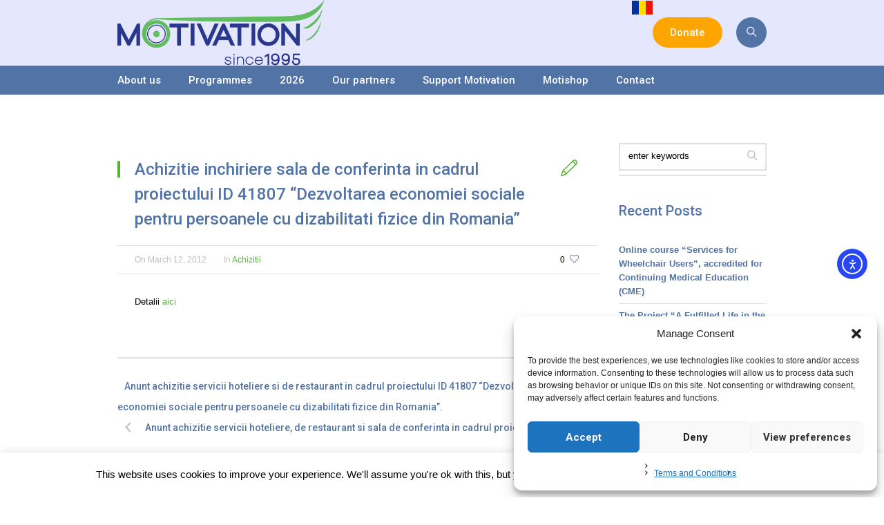

--- FILE ---
content_type: text/html; charset=UTF-8
request_url: https://motivation.ro/en/blog/achizitie-inchiriere-sala-de-conferinta-in-cadrul-proiectului-id-41807-dezvoltarea-economiei-sociale-pentru-persoanele-cu-dizabilitati-fizice-din-romania/
body_size: 21935
content:
<!DOCTYPE html>
<!--[if IE 8]>
<html class="ie ie8" lang="en-US">
<![endif]-->
<!--[if !(IE 8)]><!-->
<html lang="en-US" class="cmsms_html">
<!--<![endif]-->
<head>
<meta charset="UTF-8" />
<meta name="viewport" content="width=device-width, initial-scale=1, maximum-scale=1" />
<meta name="format-detection" content="telephone=no" />
<link rel="shortcut icon" href="https://motivation.ro/en/wp-content/uploads/sites/10/2015/12/Marca-Accesibilitatii-e1449670565432.png" type="image/x-icon" />
<link rel="profile" href="//gmpg.org/xfn/11" />
<link rel="pingback" href="https://motivation.ro/en/xmlrpc.php" />

<meta name='robots' content='index, follow, max-image-preview:large, max-snippet:-1, max-video-preview:-1' />

<!-- Google Tag Manager for WordPress by gtm4wp.com -->
<script data-cfasync="false" data-pagespeed-no-defer>
	var gtm4wp_datalayer_name = "dataLayer";
	var dataLayer = dataLayer || [];
</script>
<!-- End Google Tag Manager for WordPress by gtm4wp.com -->
	<!-- This site is optimized with the Yoast SEO plugin v26.7 - https://yoast.com/wordpress/plugins/seo/ -->
	<title>Achizitie inchiriere sala de conferinta in cadrul proiectului ID 41807 “Dezvoltarea economiei sociale pentru persoanele cu dizabilitati fizice din Romania&#039;&#039; - Motivation Romania NGO</title>
	<link rel="canonical" href="https://motivation.ro/en/blog/achizitie-inchiriere-sala-de-conferinta-in-cadrul-proiectului-id-41807-dezvoltarea-economiei-sociale-pentru-persoanele-cu-dizabilitati-fizice-din-romania/" />
	<meta property="og:locale" content="en_US" />
	<meta property="og:type" content="article" />
	<meta property="og:title" content="Achizitie inchiriere sala de conferinta in cadrul proiectului ID 41807 “Dezvoltarea economiei sociale pentru persoanele cu dizabilitati fizice din Romania&#039;&#039; - Motivation Romania NGO" />
	<meta property="og:description" content="Detalii aici" />
	<meta property="og:url" content="https://motivation.ro/en/blog/achizitie-inchiriere-sala-de-conferinta-in-cadrul-proiectului-id-41807-dezvoltarea-economiei-sociale-pentru-persoanele-cu-dizabilitati-fizice-din-romania/" />
	<meta property="og:site_name" content="Motivation Romania NGO" />
	<meta property="article:publisher" content="https://www.facebook.com/FundatiaMotivationRomania" />
	<meta property="article:published_time" content="2012-03-12T16:14:24+00:00" />
	<meta property="article:modified_time" content="2015-12-16T12:02:09+00:00" />
	<meta name="author" content="Alex Manaila" />
	<meta name="twitter:card" content="summary_large_image" />
	<meta name="twitter:label1" content="Written by" />
	<meta name="twitter:data1" content="Alex Manaila" />
	<script type="application/ld+json" class="yoast-schema-graph">{"@context":"https://schema.org","@graph":[{"@type":"Article","@id":"https://motivation.ro/en/blog/achizitie-inchiriere-sala-de-conferinta-in-cadrul-proiectului-id-41807-dezvoltarea-economiei-sociale-pentru-persoanele-cu-dizabilitati-fizice-din-romania/#article","isPartOf":{"@id":"https://motivation.ro/en/blog/achizitie-inchiriere-sala-de-conferinta-in-cadrul-proiectului-id-41807-dezvoltarea-economiei-sociale-pentru-persoanele-cu-dizabilitati-fizice-din-romania/"},"author":{"name":"Alex Manaila","@id":"https://motivation.ro/en/#/schema/person/2b528c2687a1264bedb8f1a33dbadf46"},"headline":"Achizitie inchiriere sala de conferinta in cadrul proiectului ID 41807 “Dezvoltarea economiei sociale pentru persoanele cu dizabilitati fizice din Romania&#8221;","datePublished":"2012-03-12T16:14:24+00:00","dateModified":"2015-12-16T12:02:09+00:00","mainEntityOfPage":{"@id":"https://motivation.ro/en/blog/achizitie-inchiriere-sala-de-conferinta-in-cadrul-proiectului-id-41807-dezvoltarea-economiei-sociale-pentru-persoanele-cu-dizabilitati-fizice-din-romania/"},"wordCount":21,"commentCount":0,"publisher":{"@id":"https://motivation.ro/en/#organization"},"articleSection":["Achizitii"],"inLanguage":"en-US"},{"@type":"WebPage","@id":"https://motivation.ro/en/blog/achizitie-inchiriere-sala-de-conferinta-in-cadrul-proiectului-id-41807-dezvoltarea-economiei-sociale-pentru-persoanele-cu-dizabilitati-fizice-din-romania/","url":"https://motivation.ro/en/blog/achizitie-inchiriere-sala-de-conferinta-in-cadrul-proiectului-id-41807-dezvoltarea-economiei-sociale-pentru-persoanele-cu-dizabilitati-fizice-din-romania/","name":"Achizitie inchiriere sala de conferinta in cadrul proiectului ID 41807 “Dezvoltarea economiei sociale pentru persoanele cu dizabilitati fizice din Romania'' - Motivation Romania NGO","isPartOf":{"@id":"https://motivation.ro/en/#website"},"datePublished":"2012-03-12T16:14:24+00:00","dateModified":"2015-12-16T12:02:09+00:00","breadcrumb":{"@id":"https://motivation.ro/en/blog/achizitie-inchiriere-sala-de-conferinta-in-cadrul-proiectului-id-41807-dezvoltarea-economiei-sociale-pentru-persoanele-cu-dizabilitati-fizice-din-romania/#breadcrumb"},"inLanguage":"en-US","potentialAction":[{"@type":"ReadAction","target":["https://motivation.ro/en/blog/achizitie-inchiriere-sala-de-conferinta-in-cadrul-proiectului-id-41807-dezvoltarea-economiei-sociale-pentru-persoanele-cu-dizabilitati-fizice-din-romania/"]}]},{"@type":"BreadcrumbList","@id":"https://motivation.ro/en/blog/achizitie-inchiriere-sala-de-conferinta-in-cadrul-proiectului-id-41807-dezvoltarea-economiei-sociale-pentru-persoanele-cu-dizabilitati-fizice-din-romania/#breadcrumb","itemListElement":[{"@type":"ListItem","position":1,"name":"Home","item":"https://motivation.ro/en/"},{"@type":"ListItem","position":2,"name":"Blog","item":"https://motivation.ro/en/blog/"},{"@type":"ListItem","position":3,"name":"Achizitie inchiriere sala de conferinta in cadrul proiectului ID 41807 “Dezvoltarea economiei sociale pentru persoanele cu dizabilitati fizice din Romania&#8221;"}]},{"@type":"WebSite","@id":"https://motivation.ro/en/#website","url":"https://motivation.ro/en/","name":"Motivation Romania NGO","description":"FMR","publisher":{"@id":"https://motivation.ro/en/#organization"},"potentialAction":[{"@type":"SearchAction","target":{"@type":"EntryPoint","urlTemplate":"https://motivation.ro/en/?s={search_term_string}"},"query-input":{"@type":"PropertyValueSpecification","valueRequired":true,"valueName":"search_term_string"}}],"inLanguage":"en-US"},{"@type":"Organization","@id":"https://motivation.ro/en/#organization","name":"Fundatia Motivation Romania","url":"https://motivation.ro/en/","logo":{"@type":"ImageObject","inLanguage":"en-US","@id":"https://motivation.ro/en/#/schema/logo/image/","url":"https://motivation.ro/en/wp-content/uploads/sites/10/2015/12/logo_mot_shadow.png","contentUrl":"https://motivation.ro/en/wp-content/uploads/sites/10/2015/12/logo_mot_shadow.png","width":350,"height":84,"caption":"Fundatia Motivation Romania"},"image":{"@id":"https://motivation.ro/en/#/schema/logo/image/"},"sameAs":["https://www.facebook.com/FundatiaMotivationRomania"]},{"@type":"Person","@id":"https://motivation.ro/en/#/schema/person/2b528c2687a1264bedb8f1a33dbadf46","name":"Alex Manaila","image":{"@type":"ImageObject","inLanguage":"en-US","@id":"https://motivation.ro/en/#/schema/person/image/","url":"https://secure.gravatar.com/avatar/3b5dee88890a6b4be734d8ef5ee9703677400244ce0125e34900f689f71dfb7a?s=96&d=mm&r=g","contentUrl":"https://secure.gravatar.com/avatar/3b5dee88890a6b4be734d8ef5ee9703677400244ce0125e34900f689f71dfb7a?s=96&d=mm&r=g","caption":"Alex Manaila"},"url":"https://motivation.ro/en/blog/author/alexm/"}]}</script>
	<!-- / Yoast SEO plugin. -->


<link rel='dns-prefetch' href='//cdn.elementor.com' />
<link rel='dns-prefetch' href='//www.googletagmanager.com' />
<link rel='dns-prefetch' href='//fonts.googleapis.com' />
<link rel="alternate" type="application/rss+xml" title="Motivation Romania NGO &raquo; Feed" href="https://motivation.ro/en/feed/" />
<link rel="alternate" type="application/rss+xml" title="Motivation Romania NGO &raquo; Comments Feed" href="https://motivation.ro/en/comments/feed/" />
<link rel="alternate" title="oEmbed (JSON)" type="application/json+oembed" href="https://motivation.ro/en/wp-json/oembed/1.0/embed?url=https%3A%2F%2Fmotivation.ro%2Fen%2Fblog%2Fachizitie-inchiriere-sala-de-conferinta-in-cadrul-proiectului-id-41807-dezvoltarea-economiei-sociale-pentru-persoanele-cu-dizabilitati-fizice-din-romania%2F" />
<link rel="alternate" title="oEmbed (XML)" type="text/xml+oembed" href="https://motivation.ro/en/wp-json/oembed/1.0/embed?url=https%3A%2F%2Fmotivation.ro%2Fen%2Fblog%2Fachizitie-inchiriere-sala-de-conferinta-in-cadrul-proiectului-id-41807-dezvoltarea-economiei-sociale-pentru-persoanele-cu-dizabilitati-fizice-din-romania%2F&#038;format=xml" />
<style id='wp-img-auto-sizes-contain-inline-css' type='text/css'>
img:is([sizes=auto i],[sizes^="auto," i]){contain-intrinsic-size:3000px 1500px}
/*# sourceURL=wp-img-auto-sizes-contain-inline-css */
</style>
<link rel='stylesheet' id='formidable-css' href='https://motivation.ro/en/wp-content/plugins/formidable/css/formidableforms10.css?ver=112951' type='text/css' media='all' />
<link rel='stylesheet' id='layerslider-css' href='https://motivation.ro/en/wp-content/plugins/LayerSlider/static/layerslider/css/layerslider.css?ver=6.8.2' type='text/css' media='all' />
<link rel='stylesheet' id='ls-google-fonts-css' href='https://fonts.googleapis.com/css?family=Lato:100,300,regular,700,900%7COpen+Sans:300%7CIndie+Flower:regular%7COswald:300,regular,700&#038;subset=latin%2Clatin-ext' type='text/css' media='all' />
<style id='wp-emoji-styles-inline-css' type='text/css'>

	img.wp-smiley, img.emoji {
		display: inline !important;
		border: none !important;
		box-shadow: none !important;
		height: 1em !important;
		width: 1em !important;
		margin: 0 0.07em !important;
		vertical-align: -0.1em !important;
		background: none !important;
		padding: 0 !important;
	}
/*# sourceURL=wp-emoji-styles-inline-css */
</style>
<link rel='stylesheet' id='wp-block-library-css' href='https://motivation.ro/en/wp-includes/css/dist/block-library/style.min.css?ver=6.9' type='text/css' media='all' />
<style id='classic-theme-styles-inline-css' type='text/css'>
/*! This file is auto-generated */
.wp-block-button__link{color:#fff;background-color:#32373c;border-radius:9999px;box-shadow:none;text-decoration:none;padding:calc(.667em + 2px) calc(1.333em + 2px);font-size:1.125em}.wp-block-file__button{background:#32373c;color:#fff;text-decoration:none}
/*# sourceURL=/wp-includes/css/classic-themes.min.css */
</style>
<style id='global-styles-inline-css' type='text/css'>
:root{--wp--preset--aspect-ratio--square: 1;--wp--preset--aspect-ratio--4-3: 4/3;--wp--preset--aspect-ratio--3-4: 3/4;--wp--preset--aspect-ratio--3-2: 3/2;--wp--preset--aspect-ratio--2-3: 2/3;--wp--preset--aspect-ratio--16-9: 16/9;--wp--preset--aspect-ratio--9-16: 9/16;--wp--preset--color--black: #000000;--wp--preset--color--cyan-bluish-gray: #abb8c3;--wp--preset--color--white: #ffffff;--wp--preset--color--pale-pink: #f78da7;--wp--preset--color--vivid-red: #cf2e2e;--wp--preset--color--luminous-vivid-orange: #ff6900;--wp--preset--color--luminous-vivid-amber: #fcb900;--wp--preset--color--light-green-cyan: #7bdcb5;--wp--preset--color--vivid-green-cyan: #00d084;--wp--preset--color--pale-cyan-blue: #8ed1fc;--wp--preset--color--vivid-cyan-blue: #0693e3;--wp--preset--color--vivid-purple: #9b51e0;--wp--preset--color--color-1: #000000;--wp--preset--color--color-2: #ffffff;--wp--preset--color--color-3: #d43c18;--wp--preset--color--color-4: #5173a6;--wp--preset--color--color-5: #959595;--wp--preset--color--color-6: #c0c0c0;--wp--preset--color--color-7: #f4f4f4;--wp--preset--color--color-8: #e1e1e1;--wp--preset--gradient--vivid-cyan-blue-to-vivid-purple: linear-gradient(135deg,rgb(6,147,227) 0%,rgb(155,81,224) 100%);--wp--preset--gradient--light-green-cyan-to-vivid-green-cyan: linear-gradient(135deg,rgb(122,220,180) 0%,rgb(0,208,130) 100%);--wp--preset--gradient--luminous-vivid-amber-to-luminous-vivid-orange: linear-gradient(135deg,rgb(252,185,0) 0%,rgb(255,105,0) 100%);--wp--preset--gradient--luminous-vivid-orange-to-vivid-red: linear-gradient(135deg,rgb(255,105,0) 0%,rgb(207,46,46) 100%);--wp--preset--gradient--very-light-gray-to-cyan-bluish-gray: linear-gradient(135deg,rgb(238,238,238) 0%,rgb(169,184,195) 100%);--wp--preset--gradient--cool-to-warm-spectrum: linear-gradient(135deg,rgb(74,234,220) 0%,rgb(151,120,209) 20%,rgb(207,42,186) 40%,rgb(238,44,130) 60%,rgb(251,105,98) 80%,rgb(254,248,76) 100%);--wp--preset--gradient--blush-light-purple: linear-gradient(135deg,rgb(255,206,236) 0%,rgb(152,150,240) 100%);--wp--preset--gradient--blush-bordeaux: linear-gradient(135deg,rgb(254,205,165) 0%,rgb(254,45,45) 50%,rgb(107,0,62) 100%);--wp--preset--gradient--luminous-dusk: linear-gradient(135deg,rgb(255,203,112) 0%,rgb(199,81,192) 50%,rgb(65,88,208) 100%);--wp--preset--gradient--pale-ocean: linear-gradient(135deg,rgb(255,245,203) 0%,rgb(182,227,212) 50%,rgb(51,167,181) 100%);--wp--preset--gradient--electric-grass: linear-gradient(135deg,rgb(202,248,128) 0%,rgb(113,206,126) 100%);--wp--preset--gradient--midnight: linear-gradient(135deg,rgb(2,3,129) 0%,rgb(40,116,252) 100%);--wp--preset--font-size--small: 13px;--wp--preset--font-size--medium: 20px;--wp--preset--font-size--large: 36px;--wp--preset--font-size--x-large: 42px;--wp--preset--spacing--20: 0.44rem;--wp--preset--spacing--30: 0.67rem;--wp--preset--spacing--40: 1rem;--wp--preset--spacing--50: 1.5rem;--wp--preset--spacing--60: 2.25rem;--wp--preset--spacing--70: 3.38rem;--wp--preset--spacing--80: 5.06rem;--wp--preset--shadow--natural: 6px 6px 9px rgba(0, 0, 0, 0.2);--wp--preset--shadow--deep: 12px 12px 50px rgba(0, 0, 0, 0.4);--wp--preset--shadow--sharp: 6px 6px 0px rgba(0, 0, 0, 0.2);--wp--preset--shadow--outlined: 6px 6px 0px -3px rgb(255, 255, 255), 6px 6px rgb(0, 0, 0);--wp--preset--shadow--crisp: 6px 6px 0px rgb(0, 0, 0);}:where(.is-layout-flex){gap: 0.5em;}:where(.is-layout-grid){gap: 0.5em;}body .is-layout-flex{display: flex;}.is-layout-flex{flex-wrap: wrap;align-items: center;}.is-layout-flex > :is(*, div){margin: 0;}body .is-layout-grid{display: grid;}.is-layout-grid > :is(*, div){margin: 0;}:where(.wp-block-columns.is-layout-flex){gap: 2em;}:where(.wp-block-columns.is-layout-grid){gap: 2em;}:where(.wp-block-post-template.is-layout-flex){gap: 1.25em;}:where(.wp-block-post-template.is-layout-grid){gap: 1.25em;}.has-black-color{color: var(--wp--preset--color--black) !important;}.has-cyan-bluish-gray-color{color: var(--wp--preset--color--cyan-bluish-gray) !important;}.has-white-color{color: var(--wp--preset--color--white) !important;}.has-pale-pink-color{color: var(--wp--preset--color--pale-pink) !important;}.has-vivid-red-color{color: var(--wp--preset--color--vivid-red) !important;}.has-luminous-vivid-orange-color{color: var(--wp--preset--color--luminous-vivid-orange) !important;}.has-luminous-vivid-amber-color{color: var(--wp--preset--color--luminous-vivid-amber) !important;}.has-light-green-cyan-color{color: var(--wp--preset--color--light-green-cyan) !important;}.has-vivid-green-cyan-color{color: var(--wp--preset--color--vivid-green-cyan) !important;}.has-pale-cyan-blue-color{color: var(--wp--preset--color--pale-cyan-blue) !important;}.has-vivid-cyan-blue-color{color: var(--wp--preset--color--vivid-cyan-blue) !important;}.has-vivid-purple-color{color: var(--wp--preset--color--vivid-purple) !important;}.has-black-background-color{background-color: var(--wp--preset--color--black) !important;}.has-cyan-bluish-gray-background-color{background-color: var(--wp--preset--color--cyan-bluish-gray) !important;}.has-white-background-color{background-color: var(--wp--preset--color--white) !important;}.has-pale-pink-background-color{background-color: var(--wp--preset--color--pale-pink) !important;}.has-vivid-red-background-color{background-color: var(--wp--preset--color--vivid-red) !important;}.has-luminous-vivid-orange-background-color{background-color: var(--wp--preset--color--luminous-vivid-orange) !important;}.has-luminous-vivid-amber-background-color{background-color: var(--wp--preset--color--luminous-vivid-amber) !important;}.has-light-green-cyan-background-color{background-color: var(--wp--preset--color--light-green-cyan) !important;}.has-vivid-green-cyan-background-color{background-color: var(--wp--preset--color--vivid-green-cyan) !important;}.has-pale-cyan-blue-background-color{background-color: var(--wp--preset--color--pale-cyan-blue) !important;}.has-vivid-cyan-blue-background-color{background-color: var(--wp--preset--color--vivid-cyan-blue) !important;}.has-vivid-purple-background-color{background-color: var(--wp--preset--color--vivid-purple) !important;}.has-black-border-color{border-color: var(--wp--preset--color--black) !important;}.has-cyan-bluish-gray-border-color{border-color: var(--wp--preset--color--cyan-bluish-gray) !important;}.has-white-border-color{border-color: var(--wp--preset--color--white) !important;}.has-pale-pink-border-color{border-color: var(--wp--preset--color--pale-pink) !important;}.has-vivid-red-border-color{border-color: var(--wp--preset--color--vivid-red) !important;}.has-luminous-vivid-orange-border-color{border-color: var(--wp--preset--color--luminous-vivid-orange) !important;}.has-luminous-vivid-amber-border-color{border-color: var(--wp--preset--color--luminous-vivid-amber) !important;}.has-light-green-cyan-border-color{border-color: var(--wp--preset--color--light-green-cyan) !important;}.has-vivid-green-cyan-border-color{border-color: var(--wp--preset--color--vivid-green-cyan) !important;}.has-pale-cyan-blue-border-color{border-color: var(--wp--preset--color--pale-cyan-blue) !important;}.has-vivid-cyan-blue-border-color{border-color: var(--wp--preset--color--vivid-cyan-blue) !important;}.has-vivid-purple-border-color{border-color: var(--wp--preset--color--vivid-purple) !important;}.has-vivid-cyan-blue-to-vivid-purple-gradient-background{background: var(--wp--preset--gradient--vivid-cyan-blue-to-vivid-purple) !important;}.has-light-green-cyan-to-vivid-green-cyan-gradient-background{background: var(--wp--preset--gradient--light-green-cyan-to-vivid-green-cyan) !important;}.has-luminous-vivid-amber-to-luminous-vivid-orange-gradient-background{background: var(--wp--preset--gradient--luminous-vivid-amber-to-luminous-vivid-orange) !important;}.has-luminous-vivid-orange-to-vivid-red-gradient-background{background: var(--wp--preset--gradient--luminous-vivid-orange-to-vivid-red) !important;}.has-very-light-gray-to-cyan-bluish-gray-gradient-background{background: var(--wp--preset--gradient--very-light-gray-to-cyan-bluish-gray) !important;}.has-cool-to-warm-spectrum-gradient-background{background: var(--wp--preset--gradient--cool-to-warm-spectrum) !important;}.has-blush-light-purple-gradient-background{background: var(--wp--preset--gradient--blush-light-purple) !important;}.has-blush-bordeaux-gradient-background{background: var(--wp--preset--gradient--blush-bordeaux) !important;}.has-luminous-dusk-gradient-background{background: var(--wp--preset--gradient--luminous-dusk) !important;}.has-pale-ocean-gradient-background{background: var(--wp--preset--gradient--pale-ocean) !important;}.has-electric-grass-gradient-background{background: var(--wp--preset--gradient--electric-grass) !important;}.has-midnight-gradient-background{background: var(--wp--preset--gradient--midnight) !important;}.has-small-font-size{font-size: var(--wp--preset--font-size--small) !important;}.has-medium-font-size{font-size: var(--wp--preset--font-size--medium) !important;}.has-large-font-size{font-size: var(--wp--preset--font-size--large) !important;}.has-x-large-font-size{font-size: var(--wp--preset--font-size--x-large) !important;}
:where(.wp-block-post-template.is-layout-flex){gap: 1.25em;}:where(.wp-block-post-template.is-layout-grid){gap: 1.25em;}
:where(.wp-block-term-template.is-layout-flex){gap: 1.25em;}:where(.wp-block-term-template.is-layout-grid){gap: 1.25em;}
:where(.wp-block-columns.is-layout-flex){gap: 2em;}:where(.wp-block-columns.is-layout-grid){gap: 2em;}
:root :where(.wp-block-pullquote){font-size: 1.5em;line-height: 1.6;}
/*# sourceURL=global-styles-inline-css */
</style>
<link rel='stylesheet' id='contact-form-7-css' href='https://motivation.ro/en/wp-content/plugins/contact-form-7/includes/css/styles.css?ver=6.1.4' type='text/css' media='all' />
<link rel='stylesheet' id='csbwf_sidebar_style-css' href='https://motivation.ro/en/wp-content/plugins/custom-share-buttons-with-floating-sidebar/css/csbwfs.css?ver=6.9' type='text/css' media='all' />
<link rel='stylesheet' id='wpa-css-css' href='https://motivation.ro/en/wp-content/plugins/honeypot/includes/css/wpa.css?ver=2.3.04' type='text/css' media='all' />
<link rel='stylesheet' id='cookie-law-info-css' href='https://motivation.ro/en/wp-content/plugins/cookie-law-info/legacy/public/css/cookie-law-info-public.css?ver=3.3.9.1' type='text/css' media='all' />
<link rel='stylesheet' id='cookie-law-info-gdpr-css' href='https://motivation.ro/en/wp-content/plugins/cookie-law-info/legacy/public/css/cookie-law-info-gdpr.css?ver=3.3.9.1' type='text/css' media='all' />
<link rel='stylesheet' id='cmplz-general-css' href='https://motivation.ro/en/wp-content/plugins/complianz-gdpr/assets/css/cookieblocker.min.css?ver=1765894521' type='text/css' media='all' />
<link rel='stylesheet' id='ea11y-widget-fonts-css' href='https://motivation.ro/en/wp-content/plugins/pojo-accessibility/assets/build/fonts.css?ver=3.9.1' type='text/css' media='all' />
<link rel='stylesheet' id='ea11y-skip-link-css' href='https://motivation.ro/en/wp-content/plugins/pojo-accessibility/assets/build/skip-link.css?ver=3.9.1' type='text/css' media='all' />
<link rel='stylesheet' id='theme-style-css' href='https://motivation.ro/en/wp-content/themes/welfare/style.css?ver=1.0.0' type='text/css' media='screen, print' />
<link rel='stylesheet' id='theme-design-style-css' href='https://motivation.ro/en/wp-content/themes/welfare/css/style.css?ver=1.0.0' type='text/css' media='screen, print' />
<link rel='stylesheet' id='theme-adapt-css' href='https://motivation.ro/en/wp-content/themes/welfare/css/adaptive.css?ver=1.0.0' type='text/css' media='screen, print' />
<link rel='stylesheet' id='theme-retina-css' href='https://motivation.ro/en/wp-content/themes/welfare/css/retina.css?ver=1.0.0' type='text/css' media='screen' />
<link rel='stylesheet' id='theme-icons-css' href='https://motivation.ro/en/wp-content/themes/welfare/css/fontello.css?ver=1.0.0' type='text/css' media='screen' />
<link rel='stylesheet' id='animate-css' href='https://motivation.ro/en/wp-content/themes/welfare/css/animate.css?ver=1.0.0' type='text/css' media='screen' />
<link rel='stylesheet' id='isotope-css' href='https://motivation.ro/en/wp-content/themes/welfare/css/jquery.isotope.css?ver=1.5.26' type='text/css' media='screen' />
<link rel='stylesheet' id='theme-cmsms-donations-style-css' href='https://motivation.ro/en/wp-content/themes/welfare/cmsms-donations/css/cmsms-donations-style.css?ver=1.0.0' type='text/css' media='screen' />
<link rel='stylesheet' id='theme-cmsms-donations-adaptive-css' href='https://motivation.ro/en/wp-content/themes/welfare/cmsms-donations/css/cmsms-donations-adaptive.css?ver=1.0.0' type='text/css' media='screen' />
<link rel='stylesheet' id='ilightbox-css' href='https://motivation.ro/en/wp-content/themes/welfare/css/ilightbox.css?ver=2.2.0' type='text/css' media='screen' />
<link rel='stylesheet' id='ilightbox-skin-dark-css' href='https://motivation.ro/en/wp-content/themes/welfare/css/ilightbox-skins/dark-skin.css?ver=2.2.0' type='text/css' media='screen' />
<link rel='stylesheet' id='theme-fonts-schemes-css' href='https://motivation.ro/en/wp-content/uploads/sites/10/cmsms_styles/welfare.css?ver=1.0.0' type='text/css' media='screen' />
<link rel='stylesheet' id='google-fonts-css' href='//fonts.googleapis.com/css?family=Roboto%3A300%2C300italic%2C400%2C400italic%2C500%2C500italic%2C700%2C700italic&#038;ver=6.9' type='text/css' media='all' />
<link rel='stylesheet' id='welfare-gutenberg-frontend-style-css' href='https://motivation.ro/en/wp-content/themes/welfare/gutenberg/css/frontend-style.css?ver=1.0.0' type='text/css' media='screen' />
<link rel='stylesheet' id='call-now-button-modern-style-css' href='https://motivation.ro/en/wp-content/plugins/call-now-button/resources/style/modern.css?ver=1.5.5' type='text/css' media='all' />
<script type="text/javascript" id="layerslider-greensock-js-extra">
/* <![CDATA[ */
var LS_Meta = {"v":"6.8.2"};
//# sourceURL=layerslider-greensock-js-extra
/* ]]> */
</script>
<script type="text/javascript" src="https://motivation.ro/en/wp-content/plugins/LayerSlider/static/layerslider/js/greensock.js?ver=1.19.0" id="layerslider-greensock-js"></script>
<script type="text/javascript" src="https://motivation.ro/en/wp-includes/js/jquery/jquery.min.js?ver=3.7.1" id="jquery-core-js"></script>
<script type="text/javascript" src="https://motivation.ro/en/wp-includes/js/jquery/jquery-migrate.min.js?ver=3.4.1" id="jquery-migrate-js"></script>
<script type="text/javascript" src="https://motivation.ro/en/wp-content/plugins/LayerSlider/static/layerslider/js/layerslider.kreaturamedia.jquery.js?ver=6.8.2" id="layerslider-js"></script>
<script type="text/javascript" src="https://motivation.ro/en/wp-content/plugins/LayerSlider/static/layerslider/js/layerslider.transitions.js?ver=6.8.2" id="layerslider-transitions-js"></script>
<script type="text/javascript" src="//motivation.ro/en/wp-content/plugins/revslider/sr6/assets/js/rbtools.min.js?ver=6.7.29" async id="tp-tools-js"></script>
<script type="text/javascript" src="//motivation.ro/en/wp-content/plugins/revslider/sr6/assets/js/rs6.min.js?ver=6.7.35" async id="revmin-js"></script>
<script type="text/javascript" id="cookie-law-info-js-extra">
/* <![CDATA[ */
var Cli_Data = {"nn_cookie_ids":[],"cookielist":[],"non_necessary_cookies":[],"ccpaEnabled":"","ccpaRegionBased":"","ccpaBarEnabled":"","strictlyEnabled":["necessary","obligatoire"],"ccpaType":"gdpr","js_blocking":"","custom_integration":"","triggerDomRefresh":"","secure_cookies":""};
var cli_cookiebar_settings = {"animate_speed_hide":"500","animate_speed_show":"500","background":"#FFF","border":"#b1a6a6c2","border_on":"","button_1_button_colour":"#000","button_1_button_hover":"#000000","button_1_link_colour":"#fff","button_1_as_button":"1","button_1_new_win":"","button_2_button_colour":"#333","button_2_button_hover":"#292929","button_2_link_colour":"#444","button_2_as_button":"","button_2_hidebar":"","button_3_button_colour":"#000","button_3_button_hover":"#000000","button_3_link_colour":"#fff","button_3_as_button":"1","button_3_new_win":"","button_4_button_colour":"#000","button_4_button_hover":"#000000","button_4_link_colour":"#62a329","button_4_as_button":"","button_7_button_colour":"#61a229","button_7_button_hover":"#4e8221","button_7_link_colour":"#fff","button_7_as_button":"1","button_7_new_win":"","font_family":"inherit","header_fix":"","notify_animate_hide":"1","notify_animate_show":"","notify_div_id":"#cookie-law-info-bar","notify_position_horizontal":"right","notify_position_vertical":"bottom","scroll_close":"","scroll_close_reload":"","accept_close_reload":"","reject_close_reload":"","showagain_tab":"1","showagain_background":"#fff","showagain_border":"#000","showagain_div_id":"#cookie-law-info-again","showagain_x_position":"100px","text":"#000","show_once_yn":"","show_once":"10000","logging_on":"","as_popup":"","popup_overlay":"1","bar_heading_text":"","cookie_bar_as":"banner","popup_showagain_position":"bottom-right","widget_position":"left"};
var log_object = {"ajax_url":"https://motivation.ro/en/wp-admin/admin-ajax.php"};
//# sourceURL=cookie-law-info-js-extra
/* ]]> */
</script>
<script type="text/javascript" src="https://motivation.ro/en/wp-content/plugins/cookie-law-info/legacy/public/js/cookie-law-info-public.js?ver=3.3.9.1" id="cookie-law-info-js"></script>
<script type="text/javascript" src="https://motivation.ro/en/wp-content/themes/welfare/js/jsLibraries.min.js?ver=1.0.0" id="libs-js"></script>
<script type="text/javascript" src="https://motivation.ro/en/wp-content/themes/welfare/js/jquery.iLightBox.min.js?ver=2.2.0" id="iLightBox-js"></script>

<!-- Google tag (gtag.js) snippet added by Site Kit -->
<!-- Google Analytics snippet added by Site Kit -->
<script type="text/javascript" src="https://www.googletagmanager.com/gtag/js?id=G-ND2JKKE2QB" id="google_gtagjs-js" async></script>
<script type="text/javascript" id="google_gtagjs-js-after">
/* <![CDATA[ */
window.dataLayer = window.dataLayer || [];function gtag(){dataLayer.push(arguments);}
gtag("set","linker",{"domains":["motivation.ro"]});
gtag("js", new Date());
gtag("set", "developer_id.dZTNiMT", true);
gtag("config", "G-ND2JKKE2QB");
//# sourceURL=google_gtagjs-js-after
/* ]]> */
</script>
<meta name="generator" content="Powered by LayerSlider 6.8.2 - Multi-Purpose, Responsive, Parallax, Mobile-Friendly Slider Plugin for WordPress." />
<!-- LayerSlider updates and docs at: https://layerslider.kreaturamedia.com -->
<link rel="https://api.w.org/" href="https://motivation.ro/en/wp-json/" /><link rel="alternate" title="JSON" type="application/json" href="https://motivation.ro/en/wp-json/wp/v2/posts/1241" /><link rel="EditURI" type="application/rsd+xml" title="RSD" href="https://motivation.ro/en/xmlrpc.php?rsd" />
<meta name="generator" content="WordPress 6.9" />
<link rel='shortlink' href='https://motivation.ro/en/?p=1241' />
<meta name="generator" content="Site Kit by Google 1.170.0" /><script type='text/javascript' data-cfasync='false'>var _mmunch = {'front': false, 'page': false, 'post': false, 'category': false, 'author': false, 'search': false, 'attachment': false, 'tag': false};_mmunch['post'] = true; _mmunch['postData'] = {"ID":1241,"post_name":"achizitie-inchiriere-sala-de-conferinta-in-cadrul-proiectului-id-41807-dezvoltarea-economiei-sociale-pentru-persoanele-cu-dizabilitati-fizice-din-romania","post_title":"Achizitie inchiriere sala de conferinta in cadrul proiectului ID 41807 \u201cDezvoltarea economiei sociale pentru persoanele cu dizabilitati fizice din Romania''","post_type":"post","post_author":"1","post_status":"publish"}; _mmunch['postCategories'] = [{"term_id":5,"name":"Achizitii","slug":"achizitii","term_group":0,"term_taxonomy_id":5,"taxonomy":"category","description":"","parent":0,"count":200,"filter":"raw","cat_ID":5,"category_count":200,"category_description":"","cat_name":"Achizitii","category_nicename":"achizitii","category_parent":0}]; _mmunch['postTags'] = false; _mmunch['postAuthor'] = {"name":"Alex Manaila","ID":1};</script><script data-cfasync="false" src="//a.mailmunch.co/app/v1/site.js" id="mailmunch-script" data-plugin="mailmunch" data-mailmunch-site-id="981336" async></script><script>document.documentElement.className += " js";</script>
			<style>.cmplz-hidden {
					display: none !important;
				}</style>
<!-- Google Tag Manager for WordPress by gtm4wp.com -->
<!-- GTM Container placement set to footer -->
<script data-cfasync="false" data-pagespeed-no-defer>
</script>
<!-- End Google Tag Manager for WordPress by gtm4wp.com --><style type="text/css">
	.header_top,
	.header_top_outer,
	.header_top_inner, 
	.header_top_aligner, 
	.header_top_donation_but {
		height : 35px;
	}
	
	.header_mid,
	.header_mid_outer,
	.header_mid .header_mid_inner .search_wrap_inner,
	.header_mid .header_mid_inner .header_donation_but_wrap_inner,
	.header_mid .header_mid_inner .slogan_wrap_inner,
	.header_mid .header_mid_inner .social_wrap_inner,
	.header_mid .header_mid_inner nav > div > ul,
	.header_mid .header_mid_inner nav > div > ul > li,
	.header_mid .header_mid_inner nav > div > ul > li > a,
	.header_mid .header_mid_inner nav > div > ul > li > a > span.nav_bg_clr,
	.header_mid .header_mid_inner .logo,
	.header_mid .header_mid_inner .resp_nav_wrap_inner {
		height : 95px;
	}
	
	.header_bot,
	.header_bot_outer,
	.header_bot .header_bot_inner nav > div > ul,
	.header_bot .header_bot_inner nav > div > ul > li,
	.header_bot .header_bot_inner nav > div > ul > li > a {
		height : 42px;
	}
	
	#page.cmsms_heading_after_header #middle, 
	#page.cmsms_heading_under_header #middle .headline .headline_outer {
		padding-top : 95px;
	}
	
	#page.cmsms_heading_after_header.enable_header_top #middle, 
	#page.cmsms_heading_under_header.enable_header_top #middle .headline .headline_outer {
		padding-top : 130px;
	}
	
	#page.cmsms_heading_after_header.enable_header_bottom #middle, 
	#page.cmsms_heading_under_header.enable_header_bottom #middle .headline .headline_outer {
		padding-top : 137px;
	}
	
	#page.cmsms_heading_after_header.enable_header_top.enable_header_bottom #middle, 
	#page.cmsms_heading_under_header.enable_header_top.enable_header_bottom #middle .headline .headline_outer {
		padding-top : 172px;
	}
	
	.cmsms_dynamic_cart {
		margin-top : 60.5px;
	}
	
	.cmsms_dynamic_cart .widget_shopping_cart_content, 
	.cmsms_added_product_info {
		margin-top : 64px;
	}
	
	@media only screen and (max-width: 1024px) {
		.header_top,
		.header_top_outer,
		.header_top_inner,
		.header_top_aligner,
		.header_top_donation_but,
		.header_mid,
		.header_mid_outer,
		.header_mid .header_mid_inner nav > div > ul,
		.header_mid .header_mid_inner nav > div > ul > li,
		.header_mid .header_mid_inner nav > div > ul > li > a,
		.header_mid .header_mid_inner nav > div > ul > li > a > span.nav_bg_clr,
		.header_bot,
		.header_bot_outer,
		.header_bot .header_bot_inner nav > div > ul,
		.header_bot .header_bot_inner nav > div > ul > li,
		.header_bot .header_bot_inner nav > div > ul > li > a {
			height : auto;
		}
		
		#page.cmsms_heading_after_header #middle, 
		#page.cmsms_heading_under_header #middle .headline .headline_outer, 
		#page.cmsms_heading_after_header.enable_header_top #middle, 
		#page.cmsms_heading_under_header.enable_header_top #middle .headline .headline_outer, 
		#page.cmsms_heading_after_header.enable_header_bottom #middle, 
		#page.cmsms_heading_under_header.enable_header_bottom #middle .headline .headline_outer, 
		#page.cmsms_heading_after_header.enable_header_top.enable_header_bottom #middle, 
		#page.cmsms_heading_under_header.enable_header_top.enable_header_bottom #middle .headline .headline_outer {
			padding-top : 0 !important;
		}
	}
	
	@media only screen and (max-width: 1200px) {
		.cmsms_dynamic_cart {
			margin-top : 108px !important;
		}
	}
p.camp {
    margin-top: -50px;
}
#header .header_donation_but .cmsms_button {
    color: #ffffff;
    background-color: orange;
}
.page-id-5833 #header {
display: none;
}
.page-id-5833 #page.cmsms_heading_after_header.enable_header_bottom #middle, #page.cmsms_heading_under_header.enable_header_bottom #middle .headline .headline_outer {
    padding-top: 10px;
}
.one_fourth {
   background-color: white;
}
.widget {
padding-bottom: 0px !important;
}
	#footer.cmsms_footer_default .footer_inner {
		min-height:450px;
	}
	
	.fixed_footer #main {
		margin-bottom:450px;
	}
</style><meta name="google-site-verification" content="TZLe9RzspwTFVaUV_wF-fcBuf0J51_6cYlzsP1izHiE"><meta name="generator" content="Elementor 3.34.1; features: e_font_icon_svg, additional_custom_breakpoints; settings: css_print_method-external, google_font-enabled, font_display-auto">
			<style>
				.e-con.e-parent:nth-of-type(n+4):not(.e-lazyloaded):not(.e-no-lazyload),
				.e-con.e-parent:nth-of-type(n+4):not(.e-lazyloaded):not(.e-no-lazyload) * {
					background-image: none !important;
				}
				@media screen and (max-height: 1024px) {
					.e-con.e-parent:nth-of-type(n+3):not(.e-lazyloaded):not(.e-no-lazyload),
					.e-con.e-parent:nth-of-type(n+3):not(.e-lazyloaded):not(.e-no-lazyload) * {
						background-image: none !important;
					}
				}
				@media screen and (max-height: 640px) {
					.e-con.e-parent:nth-of-type(n+2):not(.e-lazyloaded):not(.e-no-lazyload),
					.e-con.e-parent:nth-of-type(n+2):not(.e-lazyloaded):not(.e-no-lazyload) * {
						background-image: none !important;
					}
				}
			</style>
			
<!-- Google Tag Manager snippet added by Site Kit -->
<script type="text/javascript">
/* <![CDATA[ */

			( function( w, d, s, l, i ) {
				w[l] = w[l] || [];
				w[l].push( {'gtm.start': new Date().getTime(), event: 'gtm.js'} );
				var f = d.getElementsByTagName( s )[0],
					j = d.createElement( s ), dl = l != 'dataLayer' ? '&l=' + l : '';
				j.async = true;
				j.src = 'https://www.googletagmanager.com/gtm.js?id=' + i + dl;
				f.parentNode.insertBefore( j, f );
			} )( window, document, 'script', 'dataLayer', 'GTM-TDT4F85' );
			
/* ]]> */
</script>

<!-- End Google Tag Manager snippet added by Site Kit -->
<meta name="generator" content="Powered by Slider Revolution 6.7.35 - responsive, Mobile-Friendly Slider Plugin for WordPress with comfortable drag and drop interface." />
<script>function setREVStartSize(e){
			//window.requestAnimationFrame(function() {
				window.RSIW = window.RSIW===undefined ? window.innerWidth : window.RSIW;
				window.RSIH = window.RSIH===undefined ? window.innerHeight : window.RSIH;
				try {
					var pw = document.getElementById(e.c).parentNode.offsetWidth,
						newh;
					pw = pw===0 || isNaN(pw) || (e.l=="fullwidth" || e.layout=="fullwidth") ? window.RSIW : pw;
					e.tabw = e.tabw===undefined ? 0 : parseInt(e.tabw);
					e.thumbw = e.thumbw===undefined ? 0 : parseInt(e.thumbw);
					e.tabh = e.tabh===undefined ? 0 : parseInt(e.tabh);
					e.thumbh = e.thumbh===undefined ? 0 : parseInt(e.thumbh);
					e.tabhide = e.tabhide===undefined ? 0 : parseInt(e.tabhide);
					e.thumbhide = e.thumbhide===undefined ? 0 : parseInt(e.thumbhide);
					e.mh = e.mh===undefined || e.mh=="" || e.mh==="auto" ? 0 : parseInt(e.mh,0);
					if(e.layout==="fullscreen" || e.l==="fullscreen")
						newh = Math.max(e.mh,window.RSIH);
					else{
						e.gw = Array.isArray(e.gw) ? e.gw : [e.gw];
						for (var i in e.rl) if (e.gw[i]===undefined || e.gw[i]===0) e.gw[i] = e.gw[i-1];
						e.gh = e.el===undefined || e.el==="" || (Array.isArray(e.el) && e.el.length==0)? e.gh : e.el;
						e.gh = Array.isArray(e.gh) ? e.gh : [e.gh];
						for (var i in e.rl) if (e.gh[i]===undefined || e.gh[i]===0) e.gh[i] = e.gh[i-1];
											
						var nl = new Array(e.rl.length),
							ix = 0,
							sl;
						e.tabw = e.tabhide>=pw ? 0 : e.tabw;
						e.thumbw = e.thumbhide>=pw ? 0 : e.thumbw;
						e.tabh = e.tabhide>=pw ? 0 : e.tabh;
						e.thumbh = e.thumbhide>=pw ? 0 : e.thumbh;
						for (var i in e.rl) nl[i] = e.rl[i]<window.RSIW ? 0 : e.rl[i];
						sl = nl[0];
						for (var i in nl) if (sl>nl[i] && nl[i]>0) { sl = nl[i]; ix=i;}
						var m = pw>(e.gw[ix]+e.tabw+e.thumbw) ? 1 : (pw-(e.tabw+e.thumbw)) / (e.gw[ix]);
						newh =  (e.gh[ix] * m) + (e.tabh + e.thumbh);
					}
					var el = document.getElementById(e.c);
					if (el!==null && el) el.style.height = newh+"px";
					el = document.getElementById(e.c+"_wrapper");
					if (el!==null && el) {
						el.style.height = newh+"px";
						el.style.display = "block";
					}
				} catch(e){
					console.log("Failure at Presize of Slider:" + e)
				}
			//});
		  };</script>
<style type="text/css">
.paypal-donations { text-align: center !important }
</style>
</head>
<body data-rsssl=1 data-cmplz=1 class="wp-singular post-template-default single single-post postid-1241 single-format-standard wp-theme-welfare ally-default elementor-default elementor-kit-6279">
		<!-- Google Tag Manager (noscript) snippet added by Site Kit -->
		<noscript>
			<iframe src="https://www.googletagmanager.com/ns.html?id=GTM-TDT4F85" height="0" width="0" style="display:none;visibility:hidden"></iframe>
		</noscript>
		<!-- End Google Tag Manager (noscript) snippet added by Site Kit -->
				<script>
			const onSkipLinkClick = () => {
				const htmlElement = document.querySelector('html');

				htmlElement.style['scroll-behavior'] = 'smooth';

				setTimeout( () => htmlElement.style['scroll-behavior'] = null, 1000 );
			}
			document.addEventListener("DOMContentLoaded", () => {
				if (!document.querySelector('#content')) {
					document.querySelector('.ea11y-skip-to-content-link').remove();
				}
			});
		</script>
		<nav aria-label="Skip to content navigation">
			<a class="ea11y-skip-to-content-link"
				href="#content"
				tabindex="1"
				onclick="onSkipLinkClick()"
			>
				Skip to content
				<svg width="24" height="24" viewBox="0 0 24 24" fill="none" role="presentation">
					<path d="M18 6V12C18 12.7956 17.6839 13.5587 17.1213 14.1213C16.5587 14.6839 15.7956 15 15 15H5M5 15L9 11M5 15L9 19"
								stroke="black"
								stroke-width="1.5"
								stroke-linecap="round"
								stroke-linejoin="round"
					/>
				</svg>
			</a>
			<div class="ea11y-skip-to-content-backdrop"></div>
		</nav>

			
<!-- _________________________ Start Page _________________________ -->
<section id="page" class="chrome_only cmsms_liquid fixed_header enable_header_bottom cmsms_heading_after_header hfeed site">


<!-- _________________________ Start Main _________________________ -->
<div id="main">

<!-- _________________________ Start Header _________________________ -->
<header id="header">
		<div class="header_mid" data-height="95">
		<div class="header_mid_outer">
			<div class="header_mid_inner">
							<div class="search_wrap">
					<div class="search_wrap_inner">
						<div class="search_wrap_inner_left">
							
<div class="search_bar_wrap">
	<form role="search" method="get" action="https://motivation.ro/en">
		<p class="search_field">
			<input name="s" placeholder="enter keywords" value="" type="search" />
		</p>
		<p class="search_button">
			<button type="submit" class="cmsms_theme_icon_search"></button>
		</p>
	</form>
</div>

						</div>
					</div>
				</div>
							<div class="slogan_wrap">
					<div class="slogan_wrap_inner">
						<div class="slogan_wrap_text">
							<a href="http://www.motivation.ro"><img src="https://motivation.ro/wp-content/uploads/2016/02/romania-t.gif" width="30" height="15" /></a>
<div class="header_donation_but_wrap"><div class="header_donation_but_wrap_inner"><div class="header_donation_but"><a href="https://motivation.ro/en/support-motivation" class="cmsms_button"><span>Donate</span></a></div></div></div>						</div>
					</div>
				</div>
						
			<div class="logo_wrap">
<style type="text/css">
	.header_mid .header_mid_inner .logo_wrap {
		width : 300px;
	}
</style>
<a href="https://motivation.ro/en/" title="Motivation Romania NGO" class="logo">
	<img src="https://motivation.ro/en/wp-content/uploads/sites/10/2024/10/MOTIVATION_logo_since-1995_site.png" alt="Motivation Romania NGO" />
<style type="text/css">
	.header_mid_inner .logo img.logo_retina {
		max-width : 250px;
	}
</style>
<img class="logo_retina" src="https://motivation.ro/en/wp-content/uploads/sites/10/2024/10/MOTIVATION_logo_since-1995_site.png" alt="Motivation Romania NGO" width="250" height="79" /></a>
</div>
			
						</div>
		</div>
	</div>
	<div class="header_bot" data-height="42">
		<div class="header_bot_outer">
			<div class="header_bot_inner">
				<div class="resp_nav_wrap">
					<div class="resp_nav_wrap_inner">
						<div class="resp_nav_content">
							<a class="responsive_nav cmsms_theme_icon_resp_nav" href="javascript:void(0);"></a>
													</div>
					</div>
				</div>
				
				<!-- _________________________ Start Navigation _________________________ -->
				<nav role="navigation">
					<div class="menu-main-container"><ul id="navigation" class="navigation"><li id="menu-item-4014" class="menu-item menu-item-type-post_type menu-item-object-page menu-item-4014 menu-item-depth-0"><a href="https://motivation.ro/en/about-us/"><span class="nav_bg_clr"></span><span>About us</span></a></li>
<li id="menu-item-361" class="menu-item menu-item-type-post_type menu-item-object-page menu-item-361 menu-item-dropdown-right menu-item-depth-0"><a href="https://motivation.ro/en/programmes/"><span class="nav_bg_clr"></span><span>Programmes</span></a></li>
<li id="menu-item-1545" class="menu-item menu-item-type-custom menu-item-object-custom menu-item-1545 menu-item-depth-0"><a href="https://motivation.ro/en/projects/"><span class="nav_bg_clr"></span><span>2026</span></a></li>
<li id="menu-item-378" class="menu-item menu-item-type-post_type menu-item-object-page menu-item-378 menu-item-depth-0"><a href="https://motivation.ro/en/our-partners/"><span class="nav_bg_clr"></span><span>Our partners</span></a></li>
<li id="menu-item-5917" class="menu-item menu-item-type-custom menu-item-object-custom menu-item-5917 menu-item-depth-0"><a href="https://motivation.ro/en/support-motivation"><span class="nav_bg_clr"></span><span>Support Motivation</span></a></li>
<li id="menu-item-3002" class="menu-item menu-item-type-custom menu-item-object-custom menu-item-3002 menu-item-depth-0"><a href="http://www.motishop.ro/en/"><span class="nav_bg_clr"></span><span>Motishop</span></a></li>
<li id="menu-item-2033" class="menu-item menu-item-type-post_type menu-item-object-page menu-item-2033 menu-item-depth-0"><a href="https://motivation.ro/en/contact/"><span class="nav_bg_clr"></span><span>Contact</span></a></li>
</ul></div>					<div class="cl"></div>
				</nav>
				<!-- _________________________ Finish Navigation _________________________ -->
				
			</div>
		</div>
	</div>
</header>
<!-- _________________________ Finish Header _________________________ -->

	
<!-- _________________________ Start Middle _________________________ -->
<section id="middle">
<style type="text/css">.headline_color {
				background-color:#8cc621;
			}
			.headline_aligner, 
			.cmsms_breadcrumbs_aligner {
				min-height:70px;
			}
		</style>
		<div class="headline cmsms_color_scheme_default">
			<div class="headline_outer">
				<div class="headline_color"></div></div>
		</div><div class="middle_inner">
<section class="content_wrap r_sidebar">

<!--_________________________ Start Content _________________________ -->
<div class="content entry">
	<div class="blog opened-article">

<!--_________________________ Start Standard Article _________________________ -->

<article id="post-1241" class="post-1241 post type-post status-publish format-standard hentry category-achizitii">
	<div class="cmsms_post_cont">
	<span class="cmsms_post_format_img cmsms_theme_icon_std"></span><header class="cmsms_post_header entry-header"><h2 class="cmsms_post_title entry-title">Achizitie inchiriere sala de conferinta in cadrul proiectului ID 41807 “Dezvoltarea economiei sociale pentru persoanele cu dizabilitati fizice din Romania&#8221;</h2></header><div class="cmsms_post_cont_info entry-meta"><div class="cmsms_post_meta_info"><a href="#" onclick="cmsmsLike(1241); return false;" id="cmsmsLike-1241" class="cmsmsLike cmsms_theme_icon_like"><span>0</span></a></div><span class="cmsms_post_date">On <abbr class="published" title="March 12, 2012">March 12, 2012</abbr><abbr class="dn date updated" title="December 16, 2015">December 16, 2015</abbr></span><span class="cmsms_post_category">In <a href="https://motivation.ro/en/blog/category/achizitii/" rel="category tag">Achizitii</a></span></div><div class="cmsms_post_content entry-content"><style type="text/css"></style><div class='mailmunch-forms-before-post' style='display: none !important;'></div><p>Detalii<a href="https://www.motivation.ro/en/uploads/pdf/Achizitii/Anunt%20achizitie%20inchiriere%20sala%20de%20conferinta%20in%20cadrul%20proiectului%20ID%2041807.PDF" target="_blank"> aici</a></p><div class='mailmunch-forms-in-post-middle' style='display: none !important;'></div>
<div class='mailmunch-forms-after-post' style='display: none !important;'></div><div class="cl"></div></div>	</div>
</article>
<!--_________________________ Finish Standard Article _________________________ -->

<aside class="post_nav"><span class="cmsms_next_post cmsms_theme_icon_slide_next"><a href="https://motivation.ro/en/blog/anunt-achizitie-servicii-hoteliere-si-de-restaurant-in-cadrul-proiectului-id-41807-dezvoltarea-economiei-sociale-pentru-persoanele-cu-dizabilitati-fizice-din-romania/" rel="next">Anunt achizitie servicii hoteliere si de restaurant in cadrul proiectului ID 41807 “Dezvoltarea economiei sociale pentru persoanele cu dizabilitati fizice din Romania”.</a></span><span class="cmsms_prev_post cmsms_theme_icon_slide_prev"><a href="https://motivation.ro/en/blog/anunt-achizitie-servicii-hoteliere-de-restaurant-si-sala-de-conferinta-in-cadrul-proiectului-id-41807/" rel="prev">Anunt achizitie servicii hoteliere, de restaurant si sala de conferinta in cadrul proiectului ID 41807.</a></span></aside><aside class="share_posts">
		<h3 class="share_posts_title">Share this post?</h3>
		<div class="share_posts_inner">
			<a href="https://www.facebook.com/sharer/sharer.php?display=popup&u=https%3A%2F%2Fmotivation.ro%2Fen%2Fblog%2Fachizitie-inchiriere-sala-de-conferinta-in-cadrul-proiectului-id-41807-dezvoltarea-economiei-sociale-pentru-persoanele-cu-dizabilitati-fizice-din-romania%2F">Facebook</a>
			<a href="https://twitter.com/intent/tweet?text=Check+out+%27Achizitie+inchiriere+sala+de+conferinta+in+cadrul+proiectului+ID+41807+%E2%80%9CDezvoltarea+economiei+sociale+pentru+persoanele+cu+dizabilitati+fizice+din+Romania%E2%80%9D%27+on+Motivation+Romania+NGO+website&url=https%3A%2F%2Fmotivation.ro%2Fen%2Fblog%2Fachizitie-inchiriere-sala-de-conferinta-in-cadrul-proiectului-id-41807-dezvoltarea-economiei-sociale-pentru-persoanele-cu-dizabilitati-fizice-din-romania%2F">Twitter</a>
			<a href="https://pinterest.com/pin/create/button/?url=https%3A%2F%2Fmotivation.ro%2Fen%2Fblog%2Fachizitie-inchiriere-sala-de-conferinta-in-cadrul-proiectului-id-41807-dezvoltarea-economiei-sociale-pentru-persoanele-cu-dizabilitati-fizice-din-romania%2F&media=https%3A%2F%2Fmotivation.ro%2Fen%2Fwp-content%2Fthemes%2Fwelfare%2Fimg%2Flogo.png&description=Achizitie inchiriere sala de conferinta in cadrul proiectului ID 41807 “Dezvoltarea economiei sociale pentru persoanele cu dizabilitati fizice din Romania&#8221;">Pinterest</a>
		</div>
	</aside>
<aside class="cmsms_tabs tabs_mode_tab related_posts_tabs"><h3>More posts</h3><ul class="cmsms_tabs_list"><li class="cmsms_tabs_list_item current_tab"><a href="#">Popular</a></li><li class="cmsms_tabs_list_item"><a href="#">Latest</a></li></ul><div class="cmsms_tabs_wrap"><div class="cmsms_tab related_posts_content_tab active_tab"><div class="cmsms_tab_inner"><div class="one_half"><div class="rel_post_content"><figure class="alignleft"><a href="https://motivation.ro/en/blog/participam-la-activitati-educative-si-de-relaxare/" title="Participăm la activități educative și de relaxare"><img width="300" height="300" src="https://motivation.ro/en/wp-content/uploads/sites/10/2015/11/12308730_983534351688634_1515127436980233528_n-300x300.jpg" class="attachment-square-thumb size-square-thumb wp-post-image" alt="Participăm la activități educative și de relaxare" title="Participăm la activități educative și de relaxare" style="width:100px; height:100px;" decoding="async" srcset="https://motivation.ro/en/wp-content/uploads/sites/10/2015/11/12308730_983534351688634_1515127436980233528_n-300x300.jpg 300w, https://motivation.ro/en/wp-content/uploads/sites/10/2015/11/12308730_983534351688634_1515127436980233528_n-150x150.jpg 150w, https://motivation.ro/en/wp-content/uploads/sites/10/2015/11/12308730_983534351688634_1515127436980233528_n-55x55.jpg 55w" sizes="(max-width: 300px) 100vw, 300px" /></a></figure><h4 class="related_posts_item_title"><a href="https://motivation.ro/en/blog/participam-la-activitati-educative-si-de-relaxare/" title="Participăm la activități educative și de relaxare">Participăm la activități educative și de relaxare</a></h4></div></div><div class="one_half last"><div class="rel_post_content"><figure class="alignleft"><a href="https://motivation.ro/en/blog/baschet-in-scaun-rulant/" title="Baschet în scaun rulant"><img width="300" height="300" src="https://motivation.ro/en/wp-content/uploads/sites/10/2015/11/foto_fb_demo-300x300.jpg" class="attachment-square-thumb size-square-thumb wp-post-image" alt="Baschet în scaun rulant" title="Baschet în scaun rulant" style="width:100px; height:100px;" decoding="async" srcset="https://motivation.ro/en/wp-content/uploads/sites/10/2015/11/foto_fb_demo-300x300.jpg 300w, https://motivation.ro/en/wp-content/uploads/sites/10/2015/11/foto_fb_demo-150x150.jpg 150w, https://motivation.ro/en/wp-content/uploads/sites/10/2015/11/foto_fb_demo-55x55.jpg 55w, https://motivation.ro/en/wp-content/uploads/sites/10/2015/11/foto_fb_demo-580x580.jpg 580w" sizes="(max-width: 300px) 100vw, 300px" /></a></figure><h4 class="related_posts_item_title"><a href="https://motivation.ro/en/blog/baschet-in-scaun-rulant/" title="Baschet în scaun rulant">Baschet în scaun rulant</a></h4></div></div><div class="cl"></div></div></div><div class="cmsms_tab related_posts_content_tab"><div class="cmsms_tab_inner"><div class="one_half"><div class="rel_post_content"><figure class="alignleft"><a href="https://motivation.ro/en/blog/online-course-services-for-wheelchair-users-accredited-for-continuing-medical-education-cme/" title="Online course “Services for Wheelchair Users”, accredited for Continuing Medical Education (CME)"><span class="img_placeholder cmsms_theme_icon_std"></span></a></figure><h4 class="related_posts_item_title"><a href="https://motivation.ro/en/blog/online-course-services-for-wheelchair-users-accredited-for-continuing-medical-education-cme/" title="Online course “Services for Wheelchair Users”, accredited for Continuing Medical Education (CME)">Online course “Services for Wheelchair Users”, accredited for Continuing Medical Education (CME)</a></h4></div></div><div class="one_half last"><div class="rel_post_content"><figure class="alignleft"><a href="https://motivation.ro/en/blog/the-project-a-fulfilled-life-in-the-community-for-15-adults-with-disabilities-has-ended/" title="The Project “A Fulfilled Life in the Community for 15 Adults with Disabilities” Has Ended"><img width="300" height="300" src="https://motivation.ro/en/wp-content/uploads/sites/10/2025/11/impact-cu-logo-minister-300x300.jpg" class="attachment-square-thumb size-square-thumb wp-post-image" alt="The Project “A Fulfilled Life in the Community for 15 Adults with Disabilities” Has Ended" title="The Project “A Fulfilled Life in the Community for 15 Adults with Disabilities” Has Ended" style="width:100px; height:100px;" decoding="async" srcset="https://motivation.ro/en/wp-content/uploads/sites/10/2025/11/impact-cu-logo-minister-300x300.jpg 300w, https://motivation.ro/en/wp-content/uploads/sites/10/2025/11/impact-cu-logo-minister-150x150.jpg 150w, https://motivation.ro/en/wp-content/uploads/sites/10/2025/11/impact-cu-logo-minister-55x55.jpg 55w" sizes="(max-width: 300px) 100vw, 300px" /></a></figure><h4 class="related_posts_item_title"><a href="https://motivation.ro/en/blog/the-project-a-fulfilled-life-in-the-community-for-15-adults-with-disabilities-has-ended/" title="The Project “A Fulfilled Life in the Community for 15 Adults with Disabilities” Has Ended">The Project “A Fulfilled Life in the Community for 15 Adults with Disabilities” Has Ended</a></h4></div></div><div class="cl"></div></div></div></div></aside></div></div>
<!-- _________________________ Finish Content _________________________ -->


<!-- _________________________ Start Sidebar _________________________ -->
<div class="sidebar">
<aside id="search-2" class="widget widget_search">
<div class="search_bar_wrap">
	<form role="search" method="get" action="https://motivation.ro/en">
		<p class="search_field">
			<input name="s" placeholder="enter keywords" value="" type="search" />
		</p>
		<p class="search_button">
			<button type="submit" class="cmsms_theme_icon_search"></button>
		</p>
	</form>
</div>

</aside>
		<aside id="recent-posts-2" class="widget widget_recent_entries">
		<h3 class="widgettitle">Recent Posts</h3>
		<ul>
											<li>
					<a href="https://motivation.ro/en/blog/online-course-services-for-wheelchair-users-accredited-for-continuing-medical-education-cme/">Online course “Services for Wheelchair Users”, accredited for Continuing Medical Education (CME)</a>
									</li>
											<li>
					<a href="https://motivation.ro/en/blog/the-project-a-fulfilled-life-in-the-community-for-15-adults-with-disabilities-has-ended/">The Project “A Fulfilled Life in the Community for 15 Adults with Disabilities” Has Ended</a>
									</li>
											<li>
					<a href="https://motivation.ro/en/blog/a-great-finish-line-for-teammotivation-at-bucharest-marathon/">A great finish line for #TeamMotivation at Bucharest Marathon</a>
									</li>
											<li>
					<a href="https://motivation.ro/en/blog/motivation-romania-foundation-and-evomed-join-european-urology-week/">Motivation Romania Foundation and Evomed join European Urology Week</a>
									</li>
											<li>
					<a href="https://motivation.ro/en/blog/the-mobility-caravan-a-mobile-wheelchair-workshop/">The Mobility Caravan – A Mobile Wheelchair Workshop</a>
									</li>
					</ul>

		</aside><aside id="categories-2" class="widget widget_categories"><h3 class="widgettitle">Categories</h3>
			<ul>
					<li class="cat-item cat-item-5"><a href="https://motivation.ro/en/blog/category/achizitii/">Achizitii</a>
</li>
	<li class="cat-item cat-item-47"><a href="https://motivation.ro/en/blog/category/infos/">Infos</a>
</li>
	<li class="cat-item cat-item-4"><a href="https://motivation.ro/en/blog/category/news/">News</a>
</li>
	<li class="cat-item cat-item-58"><a href="https://motivation.ro/en/blog/category/pebune/">PeBune</a>
</li>
	<li class="cat-item cat-item-1"><a href="https://motivation.ro/en/blog/category/uncategorized/">Uncategorized</a>
</li>
			</ul>

			</aside>
</div>
<!-- _________________________ Finish Sidebar _________________________ -->
</section></div>
</section>
<!-- _________________________ Finish Middle _________________________ -->


<!-- _________________________ Start Bottom _________________________ -->
<section id="bottom" class="cmsms_color_scheme_footer">
<div class="bottom_bg">
<div class="bottom_outer">
<div class="bottom_inner sidebar_layout_14141414">
<aside id="nav_menu-11" class="widget widget_nav_menu"><h3 class="widgettitle">Programmes and projects</h3><div class="menu-footer-menu-container"><ul id="menu-footer-menu" class="menu"><li id="menu-item-3439" class="menu-item menu-item-type-post_type menu-item-object-page menu-item-3439"><a href="https://motivation.ro/en/echipamente-de-mobilitate/">Mobility equipment</a></li>
<li id="menu-item-3440" class="menu-item menu-item-type-post_type menu-item-object-page menu-item-3440"><a href="https://motivation.ro/en/programmes/active-rehabilitation-independent-living/">Active Rehabilitation and Independent Living Training</a></li>
<li id="menu-item-3434" class="menu-item menu-item-type-post_type menu-item-object-page menu-item-3434"><a href="https://motivation.ro/en/abilities-matter/">Abilities matter</a></li>
<li id="menu-item-2068" class="menu-item menu-item-type-post_type menu-item-object-page menu-item-2068"><a href="https://motivation.ro/en/employment-vulnerable-groups/">Employment</a></li>
<li id="menu-item-3443" class="menu-item menu-item-type-post_type menu-item-object-page menu-item-3443"><a href="https://motivation.ro/en/courses/">Courses</a></li>
<li id="menu-item-3323" class="menu-item menu-item-type-post_type menu-item-object-page menu-item-3323"><a href="https://motivation.ro/en/impact-for-children-with-disabilities-deinstitutionalized/">IMPACT for children</a></li>
<li id="menu-item-2067" class="menu-item menu-item-type-post_type menu-item-object-page menu-item-2067"><a href="https://motivation.ro/en/social-economy/">Social Economy</a></li>
<li id="menu-item-5990" class="menu-item menu-item-type-post_type menu-item-object-page menu-item-5990"><a href="https://motivation.ro/en/lives-changed-for-the-better/">Lives changed for the better</a></li>
</ul></div></aside><aside id="nav_menu-30" class="widget widget_nav_menu"><h3 class="widgettitle">Information</h3><div class="menu-meniu-info-container"><ul id="menu-meniu-info" class="menu"><li id="menu-item-3500" class="menu-item menu-item-type-post_type menu-item-object-page menu-item-3500"><a href="https://motivation.ro/en/media-appearances/">Media appearances</a></li>
<li id="menu-item-3494" class="menu-item menu-item-type-post_type menu-item-object-page menu-item-3494"><a href="https://motivation.ro/en/resources/">Resources</a></li>
<li id="menu-item-6176" class="menu-item menu-item-type-custom menu-item-object-custom menu-item-6176"><a href="https://motivation.ro/en/blog">News</a></li>
<li id="menu-item-3493" class="menu-item menu-item-type-post_type menu-item-object-page menu-item-privacy-policy menu-item-3493"><a rel="privacy-policy" href="https://motivation.ro/en/terms-and-conditions/">Terms and conditions</a></li>
<li id="menu-item-5094" class="menu-item menu-item-type-post_type menu-item-object-page menu-item-5094"><a href="https://motivation.ro/en/privacy-policy/">Privacy Policy</a></li>
</ul></div></aside><aside id="custom-contact-info-3" class="widget widget_custom_contact_info_entries"><h3 class="widgettitle">Contact</h3><span class="contact_widget_name cmsms_theme_icon_person"><span class="fn contact_widget_name_inner">comunicare@motivation.ro</span></span><span class="contact_widget_email cmsms_theme_icon_user_mail"><a class="email" href="mailto:%73ales&#64;%6d%6ft%69%76&#97;%74i%6fn.&#114;o">s&#97;l&#101;&#115;&#64;mot&#105;vat&#105;o&#110;.&#114;o</a></span><span class="contact_widget_phone cmsms_theme_icon_user_phone"><span class="tel">+4021 4480242</span></span><div class="adr adress_wrap cmsms_theme_icon_user_address"><span class="street-address contact_widget_address">Podișor Street No. 1, Buda</span><span class="postal-code contact_widget_zip">Ilfov County, Romania</span></div></aside><aside id="nav_menu-34" class="widget widget_nav_menu"><h3 class="widgettitle">Donate</h3><div class="menu-meniu-donation-container"><ul id="menu-meniu-donation" class="menu"><li id="menu-item-6116" class="menu-item menu-item-type-post_type menu-item-object-page menu-item-6116"><a href="https://motivation.ro/en/donation-options/">Options</a></li>
</ul></div></aside><aside id="block-2" class="widget widget_block">
<pre class="wp-block-code"><code><div style="padding-top:0px;padding-left:0px; margin-top:0px;"><a href="https://motivation.ro/en/donation/"><img decoding="async" width="130" height="26" src="https://motivation.ro/wp-content/uploads/2022/11/EuPlatescPSD2.png"></a></div></code></pre>
</aside><aside id="block-5" class="widget widget_block">
<pre class="wp-block-code"><code><div style="padding-top:0px;padding-left:0px; margin-top:-10px;"><img decoding="async" src="https://motivation.ro/wp-content/uploads/2023/03/PayPal-white.png" width="100" height="25"></div>
<div style="margin-bottom:-50px; margin-top:-50px;"><form action="https://www.paypal.com/donate" method="post" target="_top">
<input type="hidden" name="hosted_button_id" value="YHFFJGXBLJZ86">
<input type="image" src="https://www.paypalobjects.com/en_US/i/btn/btn_donate_LG.gif" border="0" name="submit" title="PayPal - The safer, easier way to pay online!" alt="Donate with PayPal button" style="width:70px;height:20px;">
<img decoding="async" alt="" border="0" src="https://www.paypal.com/en_US/i/scr/pixel.gif" width="1" height="1">
</form>
</div></code></pre>
</aside><aside id="block-4" class="widget widget_block">
<pre class="wp-block-code"><code><div style="padding-top:0px;padding-right:0px; margin-top:-10px;"><a href="https://www.globalgiving.org/projects/motivation-romania-wheelchair-fund-2021/"><img loading="lazy" decoding="async" src="https://motivation.ro/wp-content/uploads/2023/01/vetted_large.png" width="45" height="40"></a></div></code></pre>
</aside></div></div></div></section><!-- _________________________ Finish Bottom _________________________ -->

<a href="javascript:void(0);" id="slide_top" class="cmsms_theme_icon_slide_top"></a>
	</div>
<!-- _________________________ Finish Main _________________________ -->

<!-- _________________________ Start Footer _________________________ -->
	<footer id="footer" role="contentinfo" class="cmsms_color_scheme_footer cmsms_footer_small">
		<div class="footer_bg">
			<div class="footer_inner">
		<div class="footer_custom_html"><div class="icons"><a href="https://www.facebook.com/FundatiaMotivationRomania/"><img src="https://motivation.ro/wp-content/uploads/2022/11/facebook.png" alt="Fundatia Motivation Romania" width="25" height="25" /></a> <a href="https://www.instagram.com/fundatia.motivation.romania/"><img src="https://motivation.ro/wp-content/uploads/2022/11/instagram.png" alt="Fundatia Motivation Romania" width="25" height="25" /></a> <a href="https://www.youtube.com/channel/UC6BJ71mGwKnVHASkbHQY3UA"><img src="https://motivation.ro/wp-content/uploads/2022/11/youtube.png" alt="Fundatia Motivation Romania" width="25" height="25" /></a></div></div><span class="footer_copyright copyright"><a class="privacy-policy-link" href="https://motivation.ro/en/terms-and-conditions/" rel="privacy-policy">Terms and Conditions</a> | Copyright © 2026 Motivation Romania</span>
			</div>
		</div>
	</footer>
<!-- _________________________ Finish Footer _________________________ -->

</section>
<span class="cmsms_responsive_width"></span>
<!-- _________________________ Finish Page _________________________ -->


		<script>
			window.RS_MODULES = window.RS_MODULES || {};
			window.RS_MODULES.modules = window.RS_MODULES.modules || {};
			window.RS_MODULES.waiting = window.RS_MODULES.waiting || [];
			window.RS_MODULES.defered = false;
			window.RS_MODULES.moduleWaiting = window.RS_MODULES.moduleWaiting || {};
			window.RS_MODULES.type = 'compiled';
		</script>
		<script type="speculationrules">
{"prefetch":[{"source":"document","where":{"and":[{"href_matches":"/en/*"},{"not":{"href_matches":["/en/wp-*.php","/en/wp-admin/*","/en/wp-content/uploads/sites/10/*","/en/wp-content/*","/en/wp-content/plugins/*","/en/wp-content/themes/welfare/*","/en/*\\?(.+)"]}},{"not":{"selector_matches":"a[rel~=\"nofollow\"]"}},{"not":{"selector_matches":".no-prefetch, .no-prefetch a"}}]},"eagerness":"conservative"}]}
</script>
<!--googleoff: all--><div id="cookie-law-info-bar" data-nosnippet="true"><span>This website uses cookies to improve your experience. We'll assume you're ok with this, but you can opt-out if you wish. <a role='button' class="cli_settings_button" style="margin:5px 20px 5px 20px">Cookie settings</a><a role='button' data-cli_action="accept" id="cookie_action_close_header" class="medium cli-plugin-button cli-plugin-main-button cookie_action_close_header cli_action_button wt-cli-accept-btn" style="display:inline-block;margin:5px">ACCEPT</a></span></div><div id="cookie-law-info-again" style="display:none" data-nosnippet="true"><span id="cookie_hdr_showagain">Privacy &amp; Cookies Policy</span></div><div class="cli-modal" data-nosnippet="true" id="cliSettingsPopup" tabindex="-1" role="dialog" aria-labelledby="cliSettingsPopup" aria-hidden="true">
  <div class="cli-modal-dialog" role="document">
	<div class="cli-modal-content cli-bar-popup">
		  <button type="button" class="cli-modal-close" id="cliModalClose">
			<svg class="" viewBox="0 0 24 24"><path d="M19 6.41l-1.41-1.41-5.59 5.59-5.59-5.59-1.41 1.41 5.59 5.59-5.59 5.59 1.41 1.41 5.59-5.59 5.59 5.59 1.41-1.41-5.59-5.59z"></path><path d="M0 0h24v24h-24z" fill="none"></path></svg>
			<span class="wt-cli-sr-only">Close</span>
		  </button>
		  <div class="cli-modal-body">
			<div class="cli-container-fluid cli-tab-container">
	<div class="cli-row">
		<div class="cli-col-12 cli-align-items-stretch cli-px-0">
			<div class="cli-privacy-overview">
				<h4>Privacy Overview</h4>				<div class="cli-privacy-content">
					<div class="cli-privacy-content-text">This website uses cookies to improve your experience while you navigate through the website. Out of these cookies, the cookies that are categorized as necessary are stored on your browser as they are essential for the working of basic functionalities of the website. We also use third-party cookies that help us analyze and understand how you use this website. These cookies will be stored in your browser only with your consent. You also have the option to opt-out of these cookies. But opting out of some of these cookies may have an effect on your browsing experience.</div>
				</div>
				<a class="cli-privacy-readmore" aria-label="Show more" role="button" data-readmore-text="Show more" data-readless-text="Show less"></a>			</div>
		</div>
		<div class="cli-col-12 cli-align-items-stretch cli-px-0 cli-tab-section-container">
												<div class="cli-tab-section">
						<div class="cli-tab-header">
							<a role="button" tabindex="0" class="cli-nav-link cli-settings-mobile" data-target="necessary" data-toggle="cli-toggle-tab">
								Necessary							</a>
															<div class="wt-cli-necessary-checkbox">
									<input type="checkbox" class="cli-user-preference-checkbox"  id="wt-cli-checkbox-necessary" data-id="checkbox-necessary" checked="checked"  />
									<label class="form-check-label" for="wt-cli-checkbox-necessary">Necessary</label>
								</div>
								<span class="cli-necessary-caption">Always Enabled</span>
													</div>
						<div class="cli-tab-content">
							<div class="cli-tab-pane cli-fade" data-id="necessary">
								<div class="wt-cli-cookie-description">
									Necessary cookies are absolutely essential for the website to function properly. This category only includes cookies that ensures basic functionalities and security features of the website. These cookies do not store any personal information.								</div>
							</div>
						</div>
					</div>
																	<div class="cli-tab-section">
						<div class="cli-tab-header">
							<a role="button" tabindex="0" class="cli-nav-link cli-settings-mobile" data-target="non-necessary" data-toggle="cli-toggle-tab">
								Non-necessary							</a>
															<div class="cli-switch">
									<input type="checkbox" id="wt-cli-checkbox-non-necessary" class="cli-user-preference-checkbox"  data-id="checkbox-non-necessary" checked='checked' />
									<label for="wt-cli-checkbox-non-necessary" class="cli-slider" data-cli-enable="Enabled" data-cli-disable="Disabled"><span class="wt-cli-sr-only">Non-necessary</span></label>
								</div>
													</div>
						<div class="cli-tab-content">
							<div class="cli-tab-pane cli-fade" data-id="non-necessary">
								<div class="wt-cli-cookie-description">
									Any cookies that may not be particularly necessary for the website to function and is used specifically to collect user personal data via analytics, ads, other embedded contents are termed as non-necessary cookies. It is mandatory to procure user consent prior to running these cookies on your website.								</div>
							</div>
						</div>
					</div>
										</div>
	</div>
</div>
		  </div>
		  <div class="cli-modal-footer">
			<div class="wt-cli-element cli-container-fluid cli-tab-container">
				<div class="cli-row">
					<div class="cli-col-12 cli-align-items-stretch cli-px-0">
						<div class="cli-tab-footer wt-cli-privacy-overview-actions">
						
															<a id="wt-cli-privacy-save-btn" role="button" tabindex="0" data-cli-action="accept" class="wt-cli-privacy-btn cli_setting_save_button wt-cli-privacy-accept-btn cli-btn">SAVE &amp; ACCEPT</a>
													</div>
						
					</div>
				</div>
			</div>
		</div>
	</div>
  </div>
</div>
<div class="cli-modal-backdrop cli-fade cli-settings-overlay"></div>
<div class="cli-modal-backdrop cli-fade cli-popupbar-overlay"></div>
<!--googleon: all-->
<!-- Consent Management powered by Complianz | GDPR/CCPA Cookie Consent https://wordpress.org/plugins/complianz-gdpr -->
<div id="cmplz-cookiebanner-container"><div class="cmplz-cookiebanner cmplz-hidden banner-1 banner-a optin cmplz-bottom-right cmplz-categories-type-view-preferences" aria-modal="true" data-nosnippet="true" role="dialog" aria-live="polite" aria-labelledby="cmplz-header-1-optin" aria-describedby="cmplz-message-1-optin">
	<div class="cmplz-header">
		<div class="cmplz-logo"></div>
		<div class="cmplz-title" id="cmplz-header-1-optin">Manage Consent</div>
		<div class="cmplz-close" tabindex="0" role="button" aria-label="Close dialog">
			<svg aria-hidden="true" focusable="false" data-prefix="fas" data-icon="times" class="svg-inline--fa fa-times fa-w-11" role="img" xmlns="http://www.w3.org/2000/svg" viewBox="0 0 352 512"><path fill="currentColor" d="M242.72 256l100.07-100.07c12.28-12.28 12.28-32.19 0-44.48l-22.24-22.24c-12.28-12.28-32.19-12.28-44.48 0L176 189.28 75.93 89.21c-12.28-12.28-32.19-12.28-44.48 0L9.21 111.45c-12.28 12.28-12.28 32.19 0 44.48L109.28 256 9.21 356.07c-12.28 12.28-12.28 32.19 0 44.48l22.24 22.24c12.28 12.28 32.2 12.28 44.48 0L176 322.72l100.07 100.07c12.28 12.28 32.2 12.28 44.48 0l22.24-22.24c12.28-12.28 12.28-32.19 0-44.48L242.72 256z"></path></svg>
		</div>
	</div>

	<div class="cmplz-divider cmplz-divider-header"></div>
	<div class="cmplz-body">
		<div class="cmplz-message" id="cmplz-message-1-optin">To provide the best experiences, we use technologies like cookies to store and/or access device information. Consenting to these technologies will allow us to process data such as browsing behavior or unique IDs on this site. Not consenting or withdrawing consent, may adversely affect certain features and functions.</div>
		<!-- categories start -->
		<div class="cmplz-categories">
			<details class="cmplz-category cmplz-functional" >
				<summary>
						<span class="cmplz-category-header">
							<span class="cmplz-category-title">Functional</span>
							<span class='cmplz-always-active'>
								<span class="cmplz-banner-checkbox">
									<input type="checkbox"
										   id="cmplz-functional-optin"
										   data-category="cmplz_functional"
										   class="cmplz-consent-checkbox cmplz-functional"
										   size="40"
										   value="1"/>
									<label class="cmplz-label" for="cmplz-functional-optin"><span class="screen-reader-text">Functional</span></label>
								</span>
								Always active							</span>
							<span class="cmplz-icon cmplz-open">
								<svg xmlns="http://www.w3.org/2000/svg" viewBox="0 0 448 512"  height="18" ><path d="M224 416c-8.188 0-16.38-3.125-22.62-9.375l-192-192c-12.5-12.5-12.5-32.75 0-45.25s32.75-12.5 45.25 0L224 338.8l169.4-169.4c12.5-12.5 32.75-12.5 45.25 0s12.5 32.75 0 45.25l-192 192C240.4 412.9 232.2 416 224 416z"/></svg>
							</span>
						</span>
				</summary>
				<div class="cmplz-description">
					<span class="cmplz-description-functional">The technical storage or access is strictly necessary for the legitimate purpose of enabling the use of a specific service explicitly requested by the subscriber or user, or for the sole purpose of carrying out the transmission of a communication over an electronic communications network.</span>
				</div>
			</details>

			<details class="cmplz-category cmplz-preferences" >
				<summary>
						<span class="cmplz-category-header">
							<span class="cmplz-category-title">Preferences</span>
							<span class="cmplz-banner-checkbox">
								<input type="checkbox"
									   id="cmplz-preferences-optin"
									   data-category="cmplz_preferences"
									   class="cmplz-consent-checkbox cmplz-preferences"
									   size="40"
									   value="1"/>
								<label class="cmplz-label" for="cmplz-preferences-optin"><span class="screen-reader-text">Preferences</span></label>
							</span>
							<span class="cmplz-icon cmplz-open">
								<svg xmlns="http://www.w3.org/2000/svg" viewBox="0 0 448 512"  height="18" ><path d="M224 416c-8.188 0-16.38-3.125-22.62-9.375l-192-192c-12.5-12.5-12.5-32.75 0-45.25s32.75-12.5 45.25 0L224 338.8l169.4-169.4c12.5-12.5 32.75-12.5 45.25 0s12.5 32.75 0 45.25l-192 192C240.4 412.9 232.2 416 224 416z"/></svg>
							</span>
						</span>
				</summary>
				<div class="cmplz-description">
					<span class="cmplz-description-preferences">The technical storage or access is necessary for the legitimate purpose of storing preferences that are not requested by the subscriber or user.</span>
				</div>
			</details>

			<details class="cmplz-category cmplz-statistics" >
				<summary>
						<span class="cmplz-category-header">
							<span class="cmplz-category-title">Statistics</span>
							<span class="cmplz-banner-checkbox">
								<input type="checkbox"
									   id="cmplz-statistics-optin"
									   data-category="cmplz_statistics"
									   class="cmplz-consent-checkbox cmplz-statistics"
									   size="40"
									   value="1"/>
								<label class="cmplz-label" for="cmplz-statistics-optin"><span class="screen-reader-text">Statistics</span></label>
							</span>
							<span class="cmplz-icon cmplz-open">
								<svg xmlns="http://www.w3.org/2000/svg" viewBox="0 0 448 512"  height="18" ><path d="M224 416c-8.188 0-16.38-3.125-22.62-9.375l-192-192c-12.5-12.5-12.5-32.75 0-45.25s32.75-12.5 45.25 0L224 338.8l169.4-169.4c12.5-12.5 32.75-12.5 45.25 0s12.5 32.75 0 45.25l-192 192C240.4 412.9 232.2 416 224 416z"/></svg>
							</span>
						</span>
				</summary>
				<div class="cmplz-description">
					<span class="cmplz-description-statistics">The technical storage or access that is used exclusively for statistical purposes.</span>
					<span class="cmplz-description-statistics-anonymous">The technical storage or access that is used exclusively for anonymous statistical purposes. Without a subpoena, voluntary compliance on the part of your Internet Service Provider, or additional records from a third party, information stored or retrieved for this purpose alone cannot usually be used to identify you.</span>
				</div>
			</details>
			<details class="cmplz-category cmplz-marketing" >
				<summary>
						<span class="cmplz-category-header">
							<span class="cmplz-category-title">Marketing</span>
							<span class="cmplz-banner-checkbox">
								<input type="checkbox"
									   id="cmplz-marketing-optin"
									   data-category="cmplz_marketing"
									   class="cmplz-consent-checkbox cmplz-marketing"
									   size="40"
									   value="1"/>
								<label class="cmplz-label" for="cmplz-marketing-optin"><span class="screen-reader-text">Marketing</span></label>
							</span>
							<span class="cmplz-icon cmplz-open">
								<svg xmlns="http://www.w3.org/2000/svg" viewBox="0 0 448 512"  height="18" ><path d="M224 416c-8.188 0-16.38-3.125-22.62-9.375l-192-192c-12.5-12.5-12.5-32.75 0-45.25s32.75-12.5 45.25 0L224 338.8l169.4-169.4c12.5-12.5 32.75-12.5 45.25 0s12.5 32.75 0 45.25l-192 192C240.4 412.9 232.2 416 224 416z"/></svg>
							</span>
						</span>
				</summary>
				<div class="cmplz-description">
					<span class="cmplz-description-marketing">The technical storage or access is required to create user profiles to send advertising, or to track the user on a website or across several websites for similar marketing purposes.</span>
				</div>
			</details>
		</div><!-- categories end -->
			</div>

	<div class="cmplz-links cmplz-information">
		<ul>
			<li><a class="cmplz-link cmplz-manage-options cookie-statement" href="#" data-relative_url="#cmplz-manage-consent-container">Manage options</a></li>
			<li><a class="cmplz-link cmplz-manage-third-parties cookie-statement" href="#" data-relative_url="#cmplz-cookies-overview">Manage services</a></li>
			<li><a class="cmplz-link cmplz-manage-vendors tcf cookie-statement" href="#" data-relative_url="#cmplz-tcf-wrapper">Manage {vendor_count} vendors</a></li>
			<li><a class="cmplz-link cmplz-external cmplz-read-more-purposes tcf" target="_blank" rel="noopener noreferrer nofollow" href="https://cookiedatabase.org/tcf/purposes/" aria-label="Read more about TCF purposes on Cookie Database">Read more about these purposes</a></li>
		</ul>
			</div>

	<div class="cmplz-divider cmplz-footer"></div>

	<div class="cmplz-buttons">
		<button class="cmplz-btn cmplz-accept">Accept</button>
		<button class="cmplz-btn cmplz-deny">Deny</button>
		<button class="cmplz-btn cmplz-view-preferences">View preferences</button>
		<button class="cmplz-btn cmplz-save-preferences">Save preferences</button>
		<a class="cmplz-btn cmplz-manage-options tcf cookie-statement" href="#" data-relative_url="#cmplz-manage-consent-container">View preferences</a>
			</div>

	
	<div class="cmplz-documents cmplz-links">
		<ul>
			<li><a class="cmplz-link cookie-statement" href="#" data-relative_url="">{title}</a></li>
			<li><a class="cmplz-link privacy-statement" href="#" data-relative_url="">{title}</a></li>
			<li><a class="cmplz-link impressum" href="#" data-relative_url="">{title}</a></li>
		</ul>
			</div>
</div>
</div>
					<div id="cmplz-manage-consent" data-nosnippet="true"><button class="cmplz-btn cmplz-hidden cmplz-manage-consent manage-consent-1">Manage consent</button>

</div>
<!-- GTM Container placement set to footer -->
<!-- Google Tag Manager (noscript) -->			<script>
				const registerAllyAction = () => {
					if ( ! window?.elementorAppConfig?.hasPro || ! window?.elementorFrontend?.utils?.urlActions ) {
						return;
					}

					elementorFrontend.utils.urlActions.addAction( 'allyWidget:open', () => {
						if ( window?.ea11yWidget?.widget?.open ) {
							window.ea11yWidget.widget.open();
						}
					} );
				};

				const waitingLimit = 30;
				let retryCounter = 0;

				const waitForElementorPro = () => {
					return new Promise( ( resolve ) => {
						const intervalId = setInterval( () => {
							if ( retryCounter === waitingLimit ) {
								resolve( null );
							}

							retryCounter++;

							if ( window.elementorFrontend && window?.elementorFrontend?.utils?.urlActions ) {
								clearInterval( intervalId );
								resolve( window.elementorFrontend );
							}
								}, 100 ); // Check every 100 milliseconds for availability of elementorFrontend
					});
				};

				waitForElementorPro().then( () => { registerAllyAction(); });
			</script>
						<script>
				const lazyloadRunObserver = () => {
					const lazyloadBackgrounds = document.querySelectorAll( `.e-con.e-parent:not(.e-lazyloaded)` );
					const lazyloadBackgroundObserver = new IntersectionObserver( ( entries ) => {
						entries.forEach( ( entry ) => {
							if ( entry.isIntersecting ) {
								let lazyloadBackground = entry.target;
								if( lazyloadBackground ) {
									lazyloadBackground.classList.add( 'e-lazyloaded' );
								}
								lazyloadBackgroundObserver.unobserve( entry.target );
							}
						});
					}, { rootMargin: '200px 0px 200px 0px' } );
					lazyloadBackgrounds.forEach( ( lazyloadBackground ) => {
						lazyloadBackgroundObserver.observe( lazyloadBackground );
					} );
				};
				const events = [
					'DOMContentLoaded',
					'elementor/lazyload/observe',
				];
				events.forEach( ( event ) => {
					document.addEventListener( event, lazyloadRunObserver );
				} );
			</script>
			<!-- Call Now Button 1.5.5 (https://callnowbutton.com) [renderer:modern]-->
<a aria-label="Call Now Button" href="tel:0800030762 " id="callnowbutton" class="call-now-button  cnb-zoom-100  cnb-zindex-10  cnb-single cnb-right cnb-displaymode cnb-displaymode-mobile-only" style="background-image:url([data-uri]); background-color:#009900;" onclick='return gtag_report_conversion("tel:0800030762 ");'><span>Call Now Button</span></a><link rel='stylesheet' id='rs-plugin-settings-css' href='//motivation.ro/en/wp-content/plugins/revslider/sr6/assets/css/rs6.css?ver=6.7.35' type='text/css' media='all' />
<style id='rs-plugin-settings-inline-css' type='text/css'>
.tp-caption a{color:#ff7302;text-shadow:none;-webkit-transition:all 0.2s ease-out;-moz-transition:all 0.2s ease-out;-o-transition:all 0.2s ease-out;-ms-transition:all 0.2s ease-out}.tp-caption a:hover{color:#ffa902}
/*# sourceURL=rs-plugin-settings-inline-css */
</style>
<script type="text/javascript" src="https://motivation.ro/en/wp-content/plugins/cmsms-mega-menu/js/jquery.megaMenu.js?ver=1.2.7" id="megamenu-js"></script>
<script type="text/javascript" src="https://motivation.ro/en/wp-includes/js/dist/hooks.min.js?ver=dd5603f07f9220ed27f1" id="wp-hooks-js"></script>
<script type="text/javascript" src="https://motivation.ro/en/wp-includes/js/dist/i18n.min.js?ver=c26c3dc7bed366793375" id="wp-i18n-js"></script>
<script type="text/javascript" id="wp-i18n-js-after">
/* <![CDATA[ */
wp.i18n.setLocaleData( { 'text direction\u0004ltr': [ 'ltr' ] } );
//# sourceURL=wp-i18n-js-after
/* ]]> */
</script>
<script type="text/javascript" src="https://motivation.ro/en/wp-content/plugins/contact-form-7/includes/swv/js/index.js?ver=6.1.4" id="swv-js"></script>
<script type="text/javascript" id="contact-form-7-js-before">
/* <![CDATA[ */
var wpcf7 = {
    "api": {
        "root": "https:\/\/motivation.ro\/en\/wp-json\/",
        "namespace": "contact-form-7\/v1"
    }
};
//# sourceURL=contact-form-7-js-before
/* ]]> */
</script>
<script type="text/javascript" src="https://motivation.ro/en/wp-content/plugins/contact-form-7/includes/js/index.js?ver=6.1.4" id="contact-form-7-js"></script>
<script type="text/javascript" src="https://motivation.ro/en/wp-content/plugins/honeypot/includes/js/wpa.js?ver=2.3.04" id="wpascript-js"></script>
<script type="text/javascript" id="wpascript-js-after">
/* <![CDATA[ */
wpa_field_info = {"wpa_field_name":false,"wpa_field_value":17466,"wpa_add_test":"no"}
//# sourceURL=wpascript-js-after
/* ]]> */
</script>
<script type="text/javascript" id="ea11y-widget-js-extra">
/* <![CDATA[ */
var ea11yWidget = {"iconSettings":{"style":{"icon":"person","size":"medium","color":"#2563eb"},"position":{"desktop":{"hidden":false,"enableExactPosition":false,"exactPosition":{"horizontal":{"direction":"right","value":10,"unit":"px"},"vertical":{"direction":"bottom","value":10,"unit":"px"}},"position":"center-right"},"mobile":{"hidden":false,"enableExactPosition":false,"exactPosition":{"horizontal":{"direction":"right","value":10,"unit":"px"},"vertical":{"direction":"bottom","value":10,"unit":"px"}},"position":"bottom-right"}}},"toolsSettings":{"bigger-text":{"enabled":true},"bigger-line-height":{"enabled":true},"text-align":{"enabled":true},"readable-font":{"enabled":true},"grayscale":{"enabled":true},"contrast":{"enabled":true},"page-structure":{"enabled":true},"sitemap":{"enabled":false,"url":"https://motivation.ro/en/wp-sitemap.xml"},"reading-mask":{"enabled":true},"hide-images":{"enabled":true},"pause-animations":{"enabled":true},"highlight-links":{"enabled":true},"focus-outline":{"enabled":true}},"accessibilityStatementURL":"","analytics":{"enabled":false,"url":null}};
//# sourceURL=ea11y-widget-js-extra
/* ]]> */
</script>
<script type="text/javascript" src="https://cdn.elementor.com/a11y/widget.js?api_key=ea11y-77dbc086-124c-4a04-8e48-ee8447026097&amp;ver=3.9.1" id="ea11y-widget-js"referrerPolicy="origin"></script>
<script type="text/javascript" id="jLibs-js-extra">
/* <![CDATA[ */
var cmsms_jlibs = {"button_height":"-22"};
//# sourceURL=jLibs-js-extra
/* ]]> */
</script>
<script type="text/javascript" src="https://motivation.ro/en/wp-content/themes/welfare/js/jqueryLibraries.min.js?ver=1.0.0" id="jLibs-js"></script>
<script type="text/javascript" id="script-js-extra">
/* <![CDATA[ */
var cmsms_script = {"theme_url":"https://motivation.ro/en/wp-content/themes/welfare","site_url":"https://motivation.ro/en/","ajaxurl":"https://motivation.ro/en/wp-admin/admin-ajax.php","nonce_ajax_like":"411d03de9c","primary_color":"#54b331","ilightbox_skin":"dark","ilightbox_path":"vertical","ilightbox_infinite":"0","ilightbox_aspect_ratio":"1","ilightbox_mobile_optimizer":"1","ilightbox_max_scale":"1","ilightbox_min_scale":"0.2","ilightbox_inner_toolbar":"0","ilightbox_smart_recognition":"0","ilightbox_fullscreen_one_slide":"0","ilightbox_fullscreen_viewport":"center","ilightbox_controls_toolbar":"1","ilightbox_controls_arrows":"0","ilightbox_controls_fullscreen":"1","ilightbox_controls_thumbnail":"1","ilightbox_controls_keyboard":"1","ilightbox_controls_mousewheel":"1","ilightbox_controls_swipe":"1","ilightbox_controls_slideshow":"0","ilightbox_close_text":"Close","ilightbox_enter_fullscreen_text":"Enter Fullscreen (Shift+Enter)","ilightbox_exit_fullscreen_text":"Exit Fullscreen (Shift+Enter)","ilightbox_slideshow_text":"Slideshow","ilightbox_next_text":"Next","ilightbox_previous_text":"Previous","ilightbox_load_image_error":"An error occurred when trying to load photo.","ilightbox_load_contents_error":"An error occurred when trying to load contents.","ilightbox_missing_plugin_error":"The content your are attempting to view requires the \u003Ca href='{pluginspage}' target='_blank'\u003E{type} plugin\u003C\\/a\u003E."};
//# sourceURL=script-js-extra
/* ]]> */
</script>
<script type="text/javascript" src="https://motivation.ro/en/wp-content/themes/welfare/js/jquery.script.js?ver=1.0.0" id="script-js"></script>
<script type="text/javascript" src="https://motivation.ro/en/wp-content/themes/welfare/js/jquery.tweet.min.js?ver=1.3.1" id="twitter-js"></script>
<script type="text/javascript" src="https://motivation.ro/en/wp-content/themes/welfare/js/scrollspy.js?ver=1.0.0" id="scrollspy-js"></script>
<script type="text/javascript" id="cmplz-cookiebanner-js-extra">
/* <![CDATA[ */
var complianz = {"prefix":"cmplz_","user_banner_id":"1","set_cookies":[],"block_ajax_content":"","banner_version":"12","version":"7.4.4.2","store_consent":"","do_not_track_enabled":"","consenttype":"optin","region":"eu","geoip":"","dismiss_timeout":"","disable_cookiebanner":"","soft_cookiewall":"","dismiss_on_scroll":"","cookie_expiry":"365","url":"https://motivation.ro/en/wp-json/complianz/v1/","locale":"lang=en&locale=en_US","set_cookies_on_root":"","cookie_domain":"","current_policy_id":"22","cookie_path":"/en/","categories":{"statistics":"statistics","marketing":"marketing"},"tcf_active":"","placeholdertext":"Click to accept {category} cookies and enable this content","css_file":"https://motivation.ro/en/wp-content/uploads/sites/10/complianz/css/banner-{banner_id}-{type}.css?v=12","page_links":{"eu":{"cookie-statement":{"title":"","url":"https://motivation.ro/en/blog/achizitie-inchiriere-sala-de-conferinta-in-cadrul-proiectului-id-41807-dezvoltarea-economiei-sociale-pentru-persoanele-cu-dizabilitati-fizice-din-romania/"},"privacy-statement":{"title":"Terms and Conditions","url":"https://motivation.ro/en/terms-and-conditions/"}}},"tm_categories":"1","forceEnableStats":"","preview":"","clean_cookies":"","aria_label":"Click to accept {category} cookies and enable this content"};
//# sourceURL=cmplz-cookiebanner-js-extra
/* ]]> */
</script>
<script defer type="text/javascript" src="https://motivation.ro/en/wp-content/plugins/complianz-gdpr/cookiebanner/js/complianz.min.js?ver=1765894521" id="cmplz-cookiebanner-js"></script>
<script type="text/javascript" id="cmplz-cookiebanner-js-after">
/* <![CDATA[ */
    
		if ('undefined' != typeof window.jQuery) {
			jQuery(document).ready(function ($) {
				$(document).on('elementor/popup/show', () => {
					let rev_cats = cmplz_categories.reverse();
					for (let key in rev_cats) {
						if (rev_cats.hasOwnProperty(key)) {
							let category = cmplz_categories[key];
							if (cmplz_has_consent(category)) {
								document.querySelectorAll('[data-category="' + category + '"]').forEach(obj => {
									cmplz_remove_placeholder(obj);
								});
							}
						}
					}

					let services = cmplz_get_services_on_page();
					for (let key in services) {
						if (services.hasOwnProperty(key)) {
							let service = services[key].service;
							let category = services[key].category;
							if (cmplz_has_service_consent(service, category)) {
								document.querySelectorAll('[data-service="' + service + '"]').forEach(obj => {
									cmplz_remove_placeholder(obj);
								});
							}
						}
					}
				});
			});
		}
    
    
		
			document.addEventListener("cmplz_enable_category", function(consentData) {
				var category = consentData.detail.category;
				var services = consentData.detail.services;
				var blockedContentContainers = [];
				let selectorVideo = '.cmplz-elementor-widget-video-playlist[data-category="'+category+'"],.elementor-widget-video[data-category="'+category+'"]';
				let selectorGeneric = '[data-cmplz-elementor-href][data-category="'+category+'"]';
				for (var skey in services) {
					if (services.hasOwnProperty(skey)) {
						let service = skey;
						selectorVideo +=',.cmplz-elementor-widget-video-playlist[data-service="'+service+'"],.elementor-widget-video[data-service="'+service+'"]';
						selectorGeneric +=',[data-cmplz-elementor-href][data-service="'+service+'"]';
					}
				}
				document.querySelectorAll(selectorVideo).forEach(obj => {
					let elementService = obj.getAttribute('data-service');
					if ( cmplz_is_service_denied(elementService) ) {
						return;
					}
					if (obj.classList.contains('cmplz-elementor-activated')) return;
					obj.classList.add('cmplz-elementor-activated');

					if ( obj.hasAttribute('data-cmplz_elementor_widget_type') ){
						let attr = obj.getAttribute('data-cmplz_elementor_widget_type');
						obj.classList.removeAttribute('data-cmplz_elementor_widget_type');
						obj.classList.setAttribute('data-widget_type', attr);
					}
					if (obj.classList.contains('cmplz-elementor-widget-video-playlist')) {
						obj.classList.remove('cmplz-elementor-widget-video-playlist');
						obj.classList.add('elementor-widget-video-playlist');
					}
					obj.setAttribute('data-settings', obj.getAttribute('data-cmplz-elementor-settings'));
					blockedContentContainers.push(obj);
				});

				document.querySelectorAll(selectorGeneric).forEach(obj => {
					let elementService = obj.getAttribute('data-service');
					if ( cmplz_is_service_denied(elementService) ) {
						return;
					}
					if (obj.classList.contains('cmplz-elementor-activated')) return;

					if (obj.classList.contains('cmplz-fb-video')) {
						obj.classList.remove('cmplz-fb-video');
						obj.classList.add('fb-video');
					}

					obj.classList.add('cmplz-elementor-activated');
					obj.setAttribute('data-href', obj.getAttribute('data-cmplz-elementor-href'));
					blockedContentContainers.push(obj.closest('.elementor-widget'));
				});

				/**
				 * Trigger the widgets in Elementor
				 */
				for (var key in blockedContentContainers) {
					if (blockedContentContainers.hasOwnProperty(key) && blockedContentContainers[key] !== undefined) {
						let blockedContentContainer = blockedContentContainers[key];
						if (elementorFrontend.elementsHandler) {
							elementorFrontend.elementsHandler.runReadyTrigger(blockedContentContainer)
						}
						var cssIndex = blockedContentContainer.getAttribute('data-placeholder_class_index');
						blockedContentContainer.classList.remove('cmplz-blocked-content-container');
						blockedContentContainer.classList.remove('cmplz-placeholder-' + cssIndex);
					}
				}

			});
		
		
//# sourceURL=cmplz-cookiebanner-js-after
/* ]]> */
</script>
<script id="wp-emoji-settings" type="application/json">
{"baseUrl":"https://s.w.org/images/core/emoji/17.0.2/72x72/","ext":".png","svgUrl":"https://s.w.org/images/core/emoji/17.0.2/svg/","svgExt":".svg","source":{"concatemoji":"https://motivation.ro/en/wp-includes/js/wp-emoji-release.min.js?ver=6.9"}}
</script>
<script type="module">
/* <![CDATA[ */
/*! This file is auto-generated */
const a=JSON.parse(document.getElementById("wp-emoji-settings").textContent),o=(window._wpemojiSettings=a,"wpEmojiSettingsSupports"),s=["flag","emoji"];function i(e){try{var t={supportTests:e,timestamp:(new Date).valueOf()};sessionStorage.setItem(o,JSON.stringify(t))}catch(e){}}function c(e,t,n){e.clearRect(0,0,e.canvas.width,e.canvas.height),e.fillText(t,0,0);t=new Uint32Array(e.getImageData(0,0,e.canvas.width,e.canvas.height).data);e.clearRect(0,0,e.canvas.width,e.canvas.height),e.fillText(n,0,0);const a=new Uint32Array(e.getImageData(0,0,e.canvas.width,e.canvas.height).data);return t.every((e,t)=>e===a[t])}function p(e,t){e.clearRect(0,0,e.canvas.width,e.canvas.height),e.fillText(t,0,0);var n=e.getImageData(16,16,1,1);for(let e=0;e<n.data.length;e++)if(0!==n.data[e])return!1;return!0}function u(e,t,n,a){switch(t){case"flag":return n(e,"\ud83c\udff3\ufe0f\u200d\u26a7\ufe0f","\ud83c\udff3\ufe0f\u200b\u26a7\ufe0f")?!1:!n(e,"\ud83c\udde8\ud83c\uddf6","\ud83c\udde8\u200b\ud83c\uddf6")&&!n(e,"\ud83c\udff4\udb40\udc67\udb40\udc62\udb40\udc65\udb40\udc6e\udb40\udc67\udb40\udc7f","\ud83c\udff4\u200b\udb40\udc67\u200b\udb40\udc62\u200b\udb40\udc65\u200b\udb40\udc6e\u200b\udb40\udc67\u200b\udb40\udc7f");case"emoji":return!a(e,"\ud83e\u1fac8")}return!1}function f(e,t,n,a){let r;const o=(r="undefined"!=typeof WorkerGlobalScope&&self instanceof WorkerGlobalScope?new OffscreenCanvas(300,150):document.createElement("canvas")).getContext("2d",{willReadFrequently:!0}),s=(o.textBaseline="top",o.font="600 32px Arial",{});return e.forEach(e=>{s[e]=t(o,e,n,a)}),s}function r(e){var t=document.createElement("script");t.src=e,t.defer=!0,document.head.appendChild(t)}a.supports={everything:!0,everythingExceptFlag:!0},new Promise(t=>{let n=function(){try{var e=JSON.parse(sessionStorage.getItem(o));if("object"==typeof e&&"number"==typeof e.timestamp&&(new Date).valueOf()<e.timestamp+604800&&"object"==typeof e.supportTests)return e.supportTests}catch(e){}return null}();if(!n){if("undefined"!=typeof Worker&&"undefined"!=typeof OffscreenCanvas&&"undefined"!=typeof URL&&URL.createObjectURL&&"undefined"!=typeof Blob)try{var e="postMessage("+f.toString()+"("+[JSON.stringify(s),u.toString(),c.toString(),p.toString()].join(",")+"));",a=new Blob([e],{type:"text/javascript"});const r=new Worker(URL.createObjectURL(a),{name:"wpTestEmojiSupports"});return void(r.onmessage=e=>{i(n=e.data),r.terminate(),t(n)})}catch(e){}i(n=f(s,u,c,p))}t(n)}).then(e=>{for(const n in e)a.supports[n]=e[n],a.supports.everything=a.supports.everything&&a.supports[n],"flag"!==n&&(a.supports.everythingExceptFlag=a.supports.everythingExceptFlag&&a.supports[n]);var t;a.supports.everythingExceptFlag=a.supports.everythingExceptFlag&&!a.supports.flag,a.supports.everything||((t=a.source||{}).concatemoji?r(t.concatemoji):t.wpemoji&&t.twemoji&&(r(t.twemoji),r(t.wpemoji)))});
//# sourceURL=https://motivation.ro/en/wp-includes/js/wp-emoji-loader.min.js
/* ]]> */
</script>
</body>
</html>
